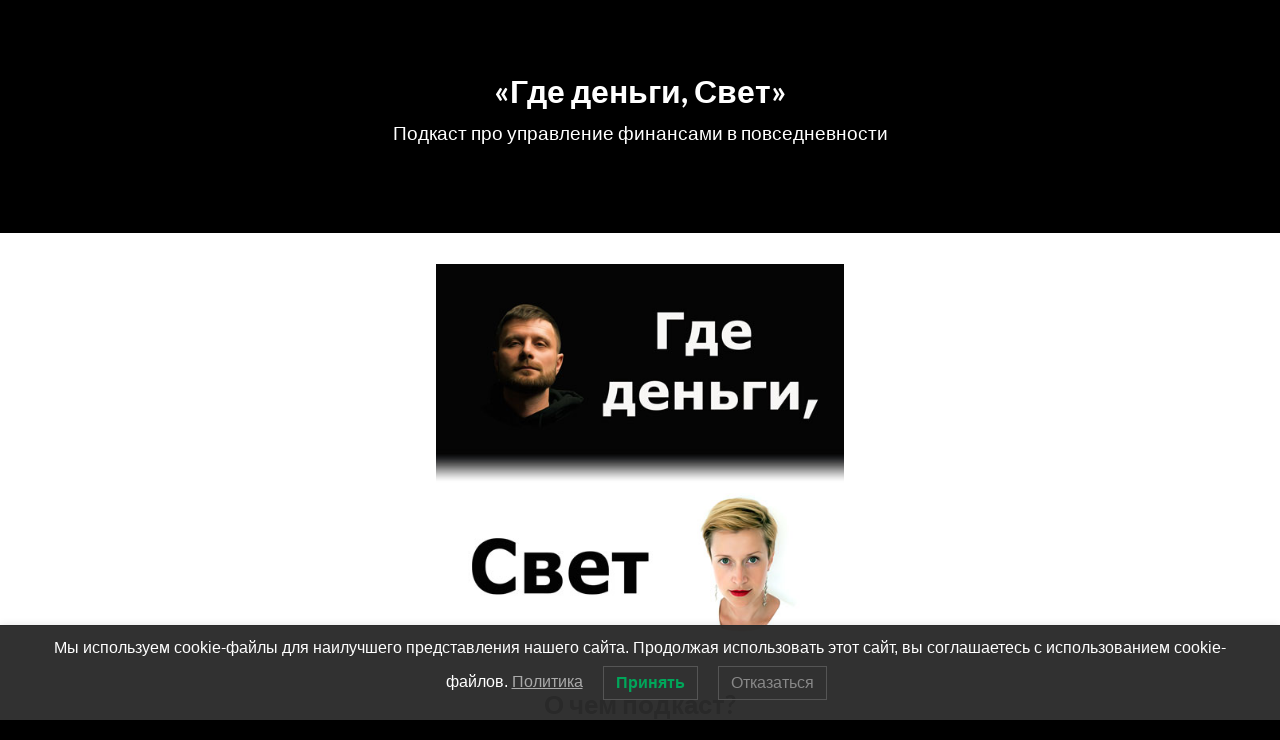

--- FILE ---
content_type: text/html; charset=UTF-8
request_url: https://gdedengisvet.ru/
body_size: 19944
content:
<!DOCTYPE html>
<html lang="ru-RU" class="loading-site no-js">
<head>
	<meta charset="UTF-8" />
	<link rel="profile" href="https://gmpg.org/xfn/11" />
	<link rel="pingback" href="https://gdedengisvet.ru/xmlrpc.php" />

	<script>(function(html){html.className = html.className.replace(/\bno-js\b/,'js')})(document.documentElement);</script>
<meta name='robots' content='index, follow, max-image-preview:large, max-snippet:-1, max-video-preview:-1' />
<meta name="viewport" content="width=device-width, initial-scale=1" />
	<!-- This site is optimized with the Yoast SEO plugin v26.8 - https://yoast.com/product/yoast-seo-wordpress/ -->
	<title>Сайт подкаста «Где деньги, Свет»</title>
	<meta name="description" content="Подкаст «Где деньги, Свет» про финансы и управление деньгами в повседневности. Как обычный человек может создать капитал и не сойти с ума?" />
	<link rel="canonical" href="https://gdedengisvet.ru/" />
	<meta property="og:locale" content="ru_RU" />
	<meta property="og:type" content="website" />
	<meta property="og:title" content="Сайт подкаста «Где деньги, Свет»" />
	<meta property="og:description" content="Подкаст «Где деньги, Свет» про финансы и управление деньгами в повседневности. Как обычный человек может создать капитал и не сойти с ума?" />
	<meta property="og:url" content="https://gdedengisvet.ru/" />
	<meta property="og:site_name" content="«Где деньги, Свет»" />
	<meta property="article:modified_time" content="2025-10-03T15:44:21+00:00" />
	<meta property="og:image" content="https://gdedengisvet.ru/wp-content/uploads/2021/11/Gde_dengi_svet_logo_750.jpg" />
	<meta property="og:image:width" content="750" />
	<meta property="og:image:height" content="750" />
	<meta property="og:image:type" content="image/jpeg" />
	<meta name="twitter:card" content="summary_large_image" />
	<script type="application/ld+json" class="yoast-schema-graph">{"@context":"https://schema.org","@graph":[{"@type":"WebPage","@id":"https://gdedengisvet.ru/","url":"https://gdedengisvet.ru/","name":"Сайт подкаста «Где деньги, Свет»","isPartOf":{"@id":"https://gdedengisvet.ru/#website"},"about":{"@id":"https://gdedengisvet.ru/#organization"},"primaryImageOfPage":{"@id":"https://gdedengisvet.ru/#primaryimage"},"image":{"@id":"https://gdedengisvet.ru/#primaryimage"},"thumbnailUrl":"https://gdedengisvet.ru/wp-content/uploads/2021/11/Gde_dengi_svet_logo_750.jpg","datePublished":"2021-09-15T21:40:23+00:00","dateModified":"2025-10-03T15:44:21+00:00","description":"Подкаст «Где деньги, Свет» про финансы и управление деньгами в повседневности. Как обычный человек может создать капитал и не сойти с ума?","breadcrumb":{"@id":"https://gdedengisvet.ru/#breadcrumb"},"inLanguage":"ru-RU","potentialAction":[{"@type":"ReadAction","target":["https://gdedengisvet.ru/"]}]},{"@type":"ImageObject","inLanguage":"ru-RU","@id":"https://gdedengisvet.ru/#primaryimage","url":"https://gdedengisvet.ru/wp-content/uploads/2021/11/Gde_dengi_svet_logo_750.jpg","contentUrl":"https://gdedengisvet.ru/wp-content/uploads/2021/11/Gde_dengi_svet_logo_750.jpg","width":750,"height":750},{"@type":"BreadcrumbList","@id":"https://gdedengisvet.ru/#breadcrumb","itemListElement":[{"@type":"ListItem","position":1,"name":"Главная страница"}]},{"@type":"WebSite","@id":"https://gdedengisvet.ru/#website","url":"https://gdedengisvet.ru/","name":"«Где деньги, Свет»","description":"Подкаст про управление финансами в повседневности","publisher":{"@id":"https://gdedengisvet.ru/#organization"},"potentialAction":[{"@type":"SearchAction","target":{"@type":"EntryPoint","urlTemplate":"https://gdedengisvet.ru/?s={search_term_string}"},"query-input":{"@type":"PropertyValueSpecification","valueRequired":true,"valueName":"search_term_string"}}],"inLanguage":"ru-RU"},{"@type":"Organization","@id":"https://gdedengisvet.ru/#organization","name":"Подкаст «Где деньги, Свет»","url":"https://gdedengisvet.ru/","logo":{"@type":"ImageObject","inLanguage":"ru-RU","@id":"https://gdedengisvet.ru/#/schema/logo/image/","url":"https://gdedengisvet.ru/wp-content/uploads/2021/11/Gde_dengi_svet_logo_FB.jpg","contentUrl":"https://gdedengisvet.ru/wp-content/uploads/2021/11/Gde_dengi_svet_logo_FB.jpg","width":1200,"height":630,"caption":"Подкаст «Где деньги, Свет»"},"image":{"@id":"https://gdedengisvet.ru/#/schema/logo/image/"}}]}</script>
	<!-- / Yoast SEO plugin. -->


<link rel='prefetch' href='https://gdedengisvet.ru/wp-content/themes/flatsome/assets/js/flatsome.js?ver=e2eddd6c228105dac048' />
<link rel='prefetch' href='https://gdedengisvet.ru/wp-content/themes/flatsome/assets/js/chunk.slider.js?ver=3.20.4' />
<link rel='prefetch' href='https://gdedengisvet.ru/wp-content/themes/flatsome/assets/js/chunk.popups.js?ver=3.20.4' />
<link rel='prefetch' href='https://gdedengisvet.ru/wp-content/themes/flatsome/assets/js/chunk.tooltips.js?ver=3.20.4' />
<link rel="alternate" type="application/rss+xml" title="«Где деньги, Свет» &raquo; Лента" href="https://gdedengisvet.ru/feed/" />
<link rel="alternate" type="application/rss+xml" title="«Где деньги, Свет» &raquo; Лента комментариев" href="https://gdedengisvet.ru/comments/feed/" />
<link rel="alternate" title="oEmbed (JSON)" type="application/json+oembed" href="https://gdedengisvet.ru/wp-json/oembed/1.0/embed?url=https%3A%2F%2Fgdedengisvet.ru%2F" />
<link rel="alternate" title="oEmbed (XML)" type="text/xml+oembed" href="https://gdedengisvet.ru/wp-json/oembed/1.0/embed?url=https%3A%2F%2Fgdedengisvet.ru%2F&#038;format=xml" />
<style id='wp-img-auto-sizes-contain-inline-css' type='text/css'>
img:is([sizes=auto i],[sizes^="auto," i]){contain-intrinsic-size:3000px 1500px}
/*# sourceURL=wp-img-auto-sizes-contain-inline-css */
</style>
<style id='wp-emoji-styles-inline-css' type='text/css'>

	img.wp-smiley, img.emoji {
		display: inline !important;
		border: none !important;
		box-shadow: none !important;
		height: 1em !important;
		width: 1em !important;
		margin: 0 0.07em !important;
		vertical-align: -0.1em !important;
		background: none !important;
		padding: 0 !important;
	}
/*# sourceURL=wp-emoji-styles-inline-css */
</style>
<style id='wp-block-library-inline-css' type='text/css'>
:root{--wp-block-synced-color:#7a00df;--wp-block-synced-color--rgb:122,0,223;--wp-bound-block-color:var(--wp-block-synced-color);--wp-editor-canvas-background:#ddd;--wp-admin-theme-color:#007cba;--wp-admin-theme-color--rgb:0,124,186;--wp-admin-theme-color-darker-10:#006ba1;--wp-admin-theme-color-darker-10--rgb:0,107,160.5;--wp-admin-theme-color-darker-20:#005a87;--wp-admin-theme-color-darker-20--rgb:0,90,135;--wp-admin-border-width-focus:2px}@media (min-resolution:192dpi){:root{--wp-admin-border-width-focus:1.5px}}.wp-element-button{cursor:pointer}:root .has-very-light-gray-background-color{background-color:#eee}:root .has-very-dark-gray-background-color{background-color:#313131}:root .has-very-light-gray-color{color:#eee}:root .has-very-dark-gray-color{color:#313131}:root .has-vivid-green-cyan-to-vivid-cyan-blue-gradient-background{background:linear-gradient(135deg,#00d084,#0693e3)}:root .has-purple-crush-gradient-background{background:linear-gradient(135deg,#34e2e4,#4721fb 50%,#ab1dfe)}:root .has-hazy-dawn-gradient-background{background:linear-gradient(135deg,#faaca8,#dad0ec)}:root .has-subdued-olive-gradient-background{background:linear-gradient(135deg,#fafae1,#67a671)}:root .has-atomic-cream-gradient-background{background:linear-gradient(135deg,#fdd79a,#004a59)}:root .has-nightshade-gradient-background{background:linear-gradient(135deg,#330968,#31cdcf)}:root .has-midnight-gradient-background{background:linear-gradient(135deg,#020381,#2874fc)}:root{--wp--preset--font-size--normal:16px;--wp--preset--font-size--huge:42px}.has-regular-font-size{font-size:1em}.has-larger-font-size{font-size:2.625em}.has-normal-font-size{font-size:var(--wp--preset--font-size--normal)}.has-huge-font-size{font-size:var(--wp--preset--font-size--huge)}.has-text-align-center{text-align:center}.has-text-align-left{text-align:left}.has-text-align-right{text-align:right}.has-fit-text{white-space:nowrap!important}#end-resizable-editor-section{display:none}.aligncenter{clear:both}.items-justified-left{justify-content:flex-start}.items-justified-center{justify-content:center}.items-justified-right{justify-content:flex-end}.items-justified-space-between{justify-content:space-between}.screen-reader-text{border:0;clip-path:inset(50%);height:1px;margin:-1px;overflow:hidden;padding:0;position:absolute;width:1px;word-wrap:normal!important}.screen-reader-text:focus{background-color:#ddd;clip-path:none;color:#444;display:block;font-size:1em;height:auto;left:5px;line-height:normal;padding:15px 23px 14px;text-decoration:none;top:5px;width:auto;z-index:100000}html :where(.has-border-color){border-style:solid}html :where([style*=border-top-color]){border-top-style:solid}html :where([style*=border-right-color]){border-right-style:solid}html :where([style*=border-bottom-color]){border-bottom-style:solid}html :where([style*=border-left-color]){border-left-style:solid}html :where([style*=border-width]){border-style:solid}html :where([style*=border-top-width]){border-top-style:solid}html :where([style*=border-right-width]){border-right-style:solid}html :where([style*=border-bottom-width]){border-bottom-style:solid}html :where([style*=border-left-width]){border-left-style:solid}html :where(img[class*=wp-image-]){height:auto;max-width:100%}:where(figure){margin:0 0 1em}html :where(.is-position-sticky){--wp-admin--admin-bar--position-offset:var(--wp-admin--admin-bar--height,0px)}@media screen and (max-width:600px){html :where(.is-position-sticky){--wp-admin--admin-bar--position-offset:0px}}

/*# sourceURL=wp-block-library-inline-css */
</style><style id='global-styles-inline-css' type='text/css'>
:root{--wp--preset--aspect-ratio--square: 1;--wp--preset--aspect-ratio--4-3: 4/3;--wp--preset--aspect-ratio--3-4: 3/4;--wp--preset--aspect-ratio--3-2: 3/2;--wp--preset--aspect-ratio--2-3: 2/3;--wp--preset--aspect-ratio--16-9: 16/9;--wp--preset--aspect-ratio--9-16: 9/16;--wp--preset--color--black: #000000;--wp--preset--color--cyan-bluish-gray: #abb8c3;--wp--preset--color--white: #ffffff;--wp--preset--color--pale-pink: #f78da7;--wp--preset--color--vivid-red: #cf2e2e;--wp--preset--color--luminous-vivid-orange: #ff6900;--wp--preset--color--luminous-vivid-amber: #fcb900;--wp--preset--color--light-green-cyan: #7bdcb5;--wp--preset--color--vivid-green-cyan: #00d084;--wp--preset--color--pale-cyan-blue: #8ed1fc;--wp--preset--color--vivid-cyan-blue: #0693e3;--wp--preset--color--vivid-purple: #9b51e0;--wp--preset--color--primary: #1d3dbd;--wp--preset--color--secondary: #C05530;--wp--preset--color--success: #627D47;--wp--preset--color--alert: #b20000;--wp--preset--gradient--vivid-cyan-blue-to-vivid-purple: linear-gradient(135deg,rgb(6,147,227) 0%,rgb(155,81,224) 100%);--wp--preset--gradient--light-green-cyan-to-vivid-green-cyan: linear-gradient(135deg,rgb(122,220,180) 0%,rgb(0,208,130) 100%);--wp--preset--gradient--luminous-vivid-amber-to-luminous-vivid-orange: linear-gradient(135deg,rgb(252,185,0) 0%,rgb(255,105,0) 100%);--wp--preset--gradient--luminous-vivid-orange-to-vivid-red: linear-gradient(135deg,rgb(255,105,0) 0%,rgb(207,46,46) 100%);--wp--preset--gradient--very-light-gray-to-cyan-bluish-gray: linear-gradient(135deg,rgb(238,238,238) 0%,rgb(169,184,195) 100%);--wp--preset--gradient--cool-to-warm-spectrum: linear-gradient(135deg,rgb(74,234,220) 0%,rgb(151,120,209) 20%,rgb(207,42,186) 40%,rgb(238,44,130) 60%,rgb(251,105,98) 80%,rgb(254,248,76) 100%);--wp--preset--gradient--blush-light-purple: linear-gradient(135deg,rgb(255,206,236) 0%,rgb(152,150,240) 100%);--wp--preset--gradient--blush-bordeaux: linear-gradient(135deg,rgb(254,205,165) 0%,rgb(254,45,45) 50%,rgb(107,0,62) 100%);--wp--preset--gradient--luminous-dusk: linear-gradient(135deg,rgb(255,203,112) 0%,rgb(199,81,192) 50%,rgb(65,88,208) 100%);--wp--preset--gradient--pale-ocean: linear-gradient(135deg,rgb(255,245,203) 0%,rgb(182,227,212) 50%,rgb(51,167,181) 100%);--wp--preset--gradient--electric-grass: linear-gradient(135deg,rgb(202,248,128) 0%,rgb(113,206,126) 100%);--wp--preset--gradient--midnight: linear-gradient(135deg,rgb(2,3,129) 0%,rgb(40,116,252) 100%);--wp--preset--font-size--small: 13px;--wp--preset--font-size--medium: 20px;--wp--preset--font-size--large: 36px;--wp--preset--font-size--x-large: 42px;--wp--preset--spacing--20: 0.44rem;--wp--preset--spacing--30: 0.67rem;--wp--preset--spacing--40: 1rem;--wp--preset--spacing--50: 1.5rem;--wp--preset--spacing--60: 2.25rem;--wp--preset--spacing--70: 3.38rem;--wp--preset--spacing--80: 5.06rem;--wp--preset--shadow--natural: 6px 6px 9px rgba(0, 0, 0, 0.2);--wp--preset--shadow--deep: 12px 12px 50px rgba(0, 0, 0, 0.4);--wp--preset--shadow--sharp: 6px 6px 0px rgba(0, 0, 0, 0.2);--wp--preset--shadow--outlined: 6px 6px 0px -3px rgb(255, 255, 255), 6px 6px rgb(0, 0, 0);--wp--preset--shadow--crisp: 6px 6px 0px rgb(0, 0, 0);}:where(body) { margin: 0; }.wp-site-blocks > .alignleft { float: left; margin-right: 2em; }.wp-site-blocks > .alignright { float: right; margin-left: 2em; }.wp-site-blocks > .aligncenter { justify-content: center; margin-left: auto; margin-right: auto; }:where(.is-layout-flex){gap: 0.5em;}:where(.is-layout-grid){gap: 0.5em;}.is-layout-flow > .alignleft{float: left;margin-inline-start: 0;margin-inline-end: 2em;}.is-layout-flow > .alignright{float: right;margin-inline-start: 2em;margin-inline-end: 0;}.is-layout-flow > .aligncenter{margin-left: auto !important;margin-right: auto !important;}.is-layout-constrained > .alignleft{float: left;margin-inline-start: 0;margin-inline-end: 2em;}.is-layout-constrained > .alignright{float: right;margin-inline-start: 2em;margin-inline-end: 0;}.is-layout-constrained > .aligncenter{margin-left: auto !important;margin-right: auto !important;}.is-layout-constrained > :where(:not(.alignleft):not(.alignright):not(.alignfull)){margin-left: auto !important;margin-right: auto !important;}body .is-layout-flex{display: flex;}.is-layout-flex{flex-wrap: wrap;align-items: center;}.is-layout-flex > :is(*, div){margin: 0;}body .is-layout-grid{display: grid;}.is-layout-grid > :is(*, div){margin: 0;}body{padding-top: 0px;padding-right: 0px;padding-bottom: 0px;padding-left: 0px;}a:where(:not(.wp-element-button)){text-decoration: none;}:root :where(.wp-element-button, .wp-block-button__link){background-color: #32373c;border-width: 0;color: #fff;font-family: inherit;font-size: inherit;font-style: inherit;font-weight: inherit;letter-spacing: inherit;line-height: inherit;padding-top: calc(0.667em + 2px);padding-right: calc(1.333em + 2px);padding-bottom: calc(0.667em + 2px);padding-left: calc(1.333em + 2px);text-decoration: none;text-transform: inherit;}.has-black-color{color: var(--wp--preset--color--black) !important;}.has-cyan-bluish-gray-color{color: var(--wp--preset--color--cyan-bluish-gray) !important;}.has-white-color{color: var(--wp--preset--color--white) !important;}.has-pale-pink-color{color: var(--wp--preset--color--pale-pink) !important;}.has-vivid-red-color{color: var(--wp--preset--color--vivid-red) !important;}.has-luminous-vivid-orange-color{color: var(--wp--preset--color--luminous-vivid-orange) !important;}.has-luminous-vivid-amber-color{color: var(--wp--preset--color--luminous-vivid-amber) !important;}.has-light-green-cyan-color{color: var(--wp--preset--color--light-green-cyan) !important;}.has-vivid-green-cyan-color{color: var(--wp--preset--color--vivid-green-cyan) !important;}.has-pale-cyan-blue-color{color: var(--wp--preset--color--pale-cyan-blue) !important;}.has-vivid-cyan-blue-color{color: var(--wp--preset--color--vivid-cyan-blue) !important;}.has-vivid-purple-color{color: var(--wp--preset--color--vivid-purple) !important;}.has-primary-color{color: var(--wp--preset--color--primary) !important;}.has-secondary-color{color: var(--wp--preset--color--secondary) !important;}.has-success-color{color: var(--wp--preset--color--success) !important;}.has-alert-color{color: var(--wp--preset--color--alert) !important;}.has-black-background-color{background-color: var(--wp--preset--color--black) !important;}.has-cyan-bluish-gray-background-color{background-color: var(--wp--preset--color--cyan-bluish-gray) !important;}.has-white-background-color{background-color: var(--wp--preset--color--white) !important;}.has-pale-pink-background-color{background-color: var(--wp--preset--color--pale-pink) !important;}.has-vivid-red-background-color{background-color: var(--wp--preset--color--vivid-red) !important;}.has-luminous-vivid-orange-background-color{background-color: var(--wp--preset--color--luminous-vivid-orange) !important;}.has-luminous-vivid-amber-background-color{background-color: var(--wp--preset--color--luminous-vivid-amber) !important;}.has-light-green-cyan-background-color{background-color: var(--wp--preset--color--light-green-cyan) !important;}.has-vivid-green-cyan-background-color{background-color: var(--wp--preset--color--vivid-green-cyan) !important;}.has-pale-cyan-blue-background-color{background-color: var(--wp--preset--color--pale-cyan-blue) !important;}.has-vivid-cyan-blue-background-color{background-color: var(--wp--preset--color--vivid-cyan-blue) !important;}.has-vivid-purple-background-color{background-color: var(--wp--preset--color--vivid-purple) !important;}.has-primary-background-color{background-color: var(--wp--preset--color--primary) !important;}.has-secondary-background-color{background-color: var(--wp--preset--color--secondary) !important;}.has-success-background-color{background-color: var(--wp--preset--color--success) !important;}.has-alert-background-color{background-color: var(--wp--preset--color--alert) !important;}.has-black-border-color{border-color: var(--wp--preset--color--black) !important;}.has-cyan-bluish-gray-border-color{border-color: var(--wp--preset--color--cyan-bluish-gray) !important;}.has-white-border-color{border-color: var(--wp--preset--color--white) !important;}.has-pale-pink-border-color{border-color: var(--wp--preset--color--pale-pink) !important;}.has-vivid-red-border-color{border-color: var(--wp--preset--color--vivid-red) !important;}.has-luminous-vivid-orange-border-color{border-color: var(--wp--preset--color--luminous-vivid-orange) !important;}.has-luminous-vivid-amber-border-color{border-color: var(--wp--preset--color--luminous-vivid-amber) !important;}.has-light-green-cyan-border-color{border-color: var(--wp--preset--color--light-green-cyan) !important;}.has-vivid-green-cyan-border-color{border-color: var(--wp--preset--color--vivid-green-cyan) !important;}.has-pale-cyan-blue-border-color{border-color: var(--wp--preset--color--pale-cyan-blue) !important;}.has-vivid-cyan-blue-border-color{border-color: var(--wp--preset--color--vivid-cyan-blue) !important;}.has-vivid-purple-border-color{border-color: var(--wp--preset--color--vivid-purple) !important;}.has-primary-border-color{border-color: var(--wp--preset--color--primary) !important;}.has-secondary-border-color{border-color: var(--wp--preset--color--secondary) !important;}.has-success-border-color{border-color: var(--wp--preset--color--success) !important;}.has-alert-border-color{border-color: var(--wp--preset--color--alert) !important;}.has-vivid-cyan-blue-to-vivid-purple-gradient-background{background: var(--wp--preset--gradient--vivid-cyan-blue-to-vivid-purple) !important;}.has-light-green-cyan-to-vivid-green-cyan-gradient-background{background: var(--wp--preset--gradient--light-green-cyan-to-vivid-green-cyan) !important;}.has-luminous-vivid-amber-to-luminous-vivid-orange-gradient-background{background: var(--wp--preset--gradient--luminous-vivid-amber-to-luminous-vivid-orange) !important;}.has-luminous-vivid-orange-to-vivid-red-gradient-background{background: var(--wp--preset--gradient--luminous-vivid-orange-to-vivid-red) !important;}.has-very-light-gray-to-cyan-bluish-gray-gradient-background{background: var(--wp--preset--gradient--very-light-gray-to-cyan-bluish-gray) !important;}.has-cool-to-warm-spectrum-gradient-background{background: var(--wp--preset--gradient--cool-to-warm-spectrum) !important;}.has-blush-light-purple-gradient-background{background: var(--wp--preset--gradient--blush-light-purple) !important;}.has-blush-bordeaux-gradient-background{background: var(--wp--preset--gradient--blush-bordeaux) !important;}.has-luminous-dusk-gradient-background{background: var(--wp--preset--gradient--luminous-dusk) !important;}.has-pale-ocean-gradient-background{background: var(--wp--preset--gradient--pale-ocean) !important;}.has-electric-grass-gradient-background{background: var(--wp--preset--gradient--electric-grass) !important;}.has-midnight-gradient-background{background: var(--wp--preset--gradient--midnight) !important;}.has-small-font-size{font-size: var(--wp--preset--font-size--small) !important;}.has-medium-font-size{font-size: var(--wp--preset--font-size--medium) !important;}.has-large-font-size{font-size: var(--wp--preset--font-size--large) !important;}.has-x-large-font-size{font-size: var(--wp--preset--font-size--x-large) !important;}
/*# sourceURL=global-styles-inline-css */
</style>

<link rel='stylesheet' id='lwpcng-main-css' href='https://gdedengisvet.ru/wp-content/plugins/luckywp-cookie-notice-gdpr/front/assets/main.min.css?ver=1.2.1' type='text/css' media='all' />
<link rel='stylesheet' id='flatsome-main-css' href='https://gdedengisvet.ru/wp-content/themes/flatsome/assets/css/flatsome.css?ver=3.20.4' type='text/css' media='all' />
<style id='flatsome-main-inline-css' type='text/css'>
@font-face {
				font-family: "fl-icons";
				font-display: block;
				src: url(https://gdedengisvet.ru/wp-content/themes/flatsome/assets/css/icons/fl-icons.eot?v=3.20.4);
				src:
					url(https://gdedengisvet.ru/wp-content/themes/flatsome/assets/css/icons/fl-icons.eot#iefix?v=3.20.4) format("embedded-opentype"),
					url(https://gdedengisvet.ru/wp-content/themes/flatsome/assets/css/icons/fl-icons.woff2?v=3.20.4) format("woff2"),
					url(https://gdedengisvet.ru/wp-content/themes/flatsome/assets/css/icons/fl-icons.ttf?v=3.20.4) format("truetype"),
					url(https://gdedengisvet.ru/wp-content/themes/flatsome/assets/css/icons/fl-icons.woff?v=3.20.4) format("woff"),
					url(https://gdedengisvet.ru/wp-content/themes/flatsome/assets/css/icons/fl-icons.svg?v=3.20.4#fl-icons) format("svg");
			}
/*# sourceURL=flatsome-main-inline-css */
</style>
<link rel='stylesheet' id='flatsome-style-css' href='https://gdedengisvet.ru/wp-content/themes/flatsome-child/style.css?ver=3.0' type='text/css' media='all' />
<script type="text/javascript" src="https://gdedengisvet.ru/wp-includes/js/jquery/jquery.min.js?ver=3.7.1" id="jquery-core-js"></script>
<script type="text/javascript" src="https://gdedengisvet.ru/wp-includes/js/jquery/jquery-migrate.min.js?ver=3.4.1" id="jquery-migrate-js"></script>
<script type="text/javascript" src="https://gdedengisvet.ru/wp-content/plugins/luckywp-cookie-notice-gdpr/front/assets/main.min.js?ver=1.2.1" id="lwpcng-main-js"></script>
<link rel="https://api.w.org/" href="https://gdedengisvet.ru/wp-json/" /><link rel="alternate" title="JSON" type="application/json" href="https://gdedengisvet.ru/wp-json/wp/v2/pages/7" /><link rel="EditURI" type="application/rsd+xml" title="RSD" href="https://gdedengisvet.ru/xmlrpc.php?rsd" />
<meta name="generator" content="WordPress 6.9" />
<link rel='shortlink' href='https://gdedengisvet.ru/' />
<!-- Global site tag (gtag.js) - Google Analytics -->
<script async src="https://www.googletagmanager.com/gtag/js?id=G-QJYWL0LKE1"></script>
<script>
  window.dataLayer = window.dataLayer || [];
  function gtag(){dataLayer.push(arguments);}
  gtag('js', new Date());

  gtag('config', 'G-QJYWL0LKE1');
</script>

<!-- Yandex.Metrika counter -->
<script type="text/javascript" >
   (function(m,e,t,r,i,k,a){m[i]=m[i]||function(){(m[i].a=m[i].a||[]).push(arguments)};
   m[i].l=1*new Date();k=e.createElement(t),a=e.getElementsByTagName(t)[0],k.async=1,k.src=r,a.parentNode.insertBefore(k,a)})
   (window, document, "script", "https://mc.yandex.ru/metrika/tag.js", "ym");

   ym(85287868, "init", {
        clickmap:true,
        trackLinks:true,
        accurateTrackBounce:true
   });
</script>
<noscript><div><img src="https://mc.yandex.ru/watch/85287868" style="position:absolute; left:-9999px;" alt="" /></div></noscript>
<!-- /Yandex.Metrika counter -->

<meta name="apple-itunes-app" content="app-id=525463029, app-argument=https://apps.apple.com/us/app/apple-podcasts/id525463029?itsct=apps_box_link&itscg=30200">

<script type="text/javascript" src="https://vk.com/js/api/openapi.js?168"></script>
<link rel="icon" href="https://gdedengisvet.ru/wp-content/uploads/2021/11/cropped-Gde_dengi_svet_logo_512-32x32.jpg" sizes="32x32" />
<link rel="icon" href="https://gdedengisvet.ru/wp-content/uploads/2021/11/cropped-Gde_dengi_svet_logo_512-192x192.jpg" sizes="192x192" />
<link rel="apple-touch-icon" href="https://gdedengisvet.ru/wp-content/uploads/2021/11/cropped-Gde_dengi_svet_logo_512-180x180.jpg" />
<meta name="msapplication-TileImage" content="https://gdedengisvet.ru/wp-content/uploads/2021/11/cropped-Gde_dengi_svet_logo_512-270x270.jpg" />
<style id="custom-css" type="text/css">:root {--primary-color: #1d3dbd;--fs-color-primary: #1d3dbd;--fs-color-secondary: #C05530;--fs-color-success: #627D47;--fs-color-alert: #b20000;--fs-color-base: #000000;--fs-experimental-link-color: #1d3dbd;--fs-experimental-link-color-hover: #1d3dbd;}.tooltipster-base {--tooltip-color: #fff;--tooltip-bg-color: #000;}.off-canvas-right .mfp-content, .off-canvas-left .mfp-content {--drawer-width: 300px;}.header-main{height: 233px}#logo img{max-height: 233px}#logo{width:501px;}.header-bottom{min-height: 10px}.header-top{min-height: 20px}.transparent .header-main{height: 30px}.transparent #logo img{max-height: 30px}.has-transparent + .page-title:first-of-type,.has-transparent + #main > .page-title,.has-transparent + #main > div > .page-title,.has-transparent + #main .page-header-wrapper:first-of-type .page-title{padding-top: 30px;}.header.show-on-scroll,.stuck .header-main{height:70px!important}.stuck #logo img{max-height: 70px!important}.header-bg-color {background-color: #000000}.header-bottom {background-color: #f1f1f1}.header-main .nav > li > a{line-height: 16px }.stuck .header-main .nav > li > a{line-height: 50px }@media (max-width: 549px) {.header-main{height: 165px}#logo img{max-height: 165px}}.main-menu-overlay{background-color: #000000}.header-top{background-color:#000000!important;}h1,h2,h3,h4,h5,h6,.heading-font{color: #000000;}body{font-family: Lato, sans-serif;}body {font-weight: 400;font-style: normal;}.nav > li > a {font-family: Lato, sans-serif;}.mobile-sidebar-levels-2 .nav > li > ul > li > a {font-family: Lato, sans-serif;}.nav > li > a,.mobile-sidebar-levels-2 .nav > li > ul > li > a {font-weight: 700;font-style: normal;}h1,h2,h3,h4,h5,h6,.heading-font, .off-canvas-center .nav-sidebar.nav-vertical > li > a{font-family: Lato, sans-serif;}h1,h2,h3,h4,h5,h6,.heading-font,.banner h1,.banner h2 {font-weight: 700;font-style: normal;}.alt-font{font-family: "Dancing Script", sans-serif;}.alt-font {font-weight: 400!important;font-style: normal!important;}.breadcrumbs{text-transform: none;}button,.button{text-transform: none;}.nav > li > a, .links > li > a{text-transform: none;}.section-title span{text-transform: none;}h3.widget-title,span.widget-title{text-transform: none;}.absolute-footer, html{background-color: #000000}.header-vertical-menu__opener {width: 122px}.header-vertical-menu__fly-out {width: 122px}.header-vertical-menu__opener{background-color: #000000}.nav-vertical-fly-out > li + li {border-top-width: 1px; border-top-style: solid;}/* Custom CSS */.logo a {color: #ffffff;text-transform: none;}.logo-tagline {font-style: normal;font-size: 1.2em;color: #ffffff;}.uppercase {text-transform: none;}.entry-category, .entry-meta{display: none;}.label-new.menu-item > a:after{content:"Новое";}.label-hot.menu-item > a:after{content:"Горячее предложение";}.label-sale.menu-item > a:after{content:"Распродажа";}.label-popular.menu-item > a:after{content:"Самые популярные";}</style><style id="kirki-inline-styles">/* latin-ext */
@font-face {
  font-family: 'Lato';
  font-style: normal;
  font-weight: 400;
  font-display: swap;
  src: url(https://gdedengisvet.ru/wp-content/fonts/lato/S6uyw4BMUTPHjxAwXjeu.woff2) format('woff2');
  unicode-range: U+0100-02BA, U+02BD-02C5, U+02C7-02CC, U+02CE-02D7, U+02DD-02FF, U+0304, U+0308, U+0329, U+1D00-1DBF, U+1E00-1E9F, U+1EF2-1EFF, U+2020, U+20A0-20AB, U+20AD-20C0, U+2113, U+2C60-2C7F, U+A720-A7FF;
}
/* latin */
@font-face {
  font-family: 'Lato';
  font-style: normal;
  font-weight: 400;
  font-display: swap;
  src: url(https://gdedengisvet.ru/wp-content/fonts/lato/S6uyw4BMUTPHjx4wXg.woff2) format('woff2');
  unicode-range: U+0000-00FF, U+0131, U+0152-0153, U+02BB-02BC, U+02C6, U+02DA, U+02DC, U+0304, U+0308, U+0329, U+2000-206F, U+20AC, U+2122, U+2191, U+2193, U+2212, U+2215, U+FEFF, U+FFFD;
}
/* latin-ext */
@font-face {
  font-family: 'Lato';
  font-style: normal;
  font-weight: 700;
  font-display: swap;
  src: url(https://gdedengisvet.ru/wp-content/fonts/lato/S6u9w4BMUTPHh6UVSwaPGR_p.woff2) format('woff2');
  unicode-range: U+0100-02BA, U+02BD-02C5, U+02C7-02CC, U+02CE-02D7, U+02DD-02FF, U+0304, U+0308, U+0329, U+1D00-1DBF, U+1E00-1E9F, U+1EF2-1EFF, U+2020, U+20A0-20AB, U+20AD-20C0, U+2113, U+2C60-2C7F, U+A720-A7FF;
}
/* latin */
@font-face {
  font-family: 'Lato';
  font-style: normal;
  font-weight: 700;
  font-display: swap;
  src: url(https://gdedengisvet.ru/wp-content/fonts/lato/S6u9w4BMUTPHh6UVSwiPGQ.woff2) format('woff2');
  unicode-range: U+0000-00FF, U+0131, U+0152-0153, U+02BB-02BC, U+02C6, U+02DA, U+02DC, U+0304, U+0308, U+0329, U+2000-206F, U+20AC, U+2122, U+2191, U+2193, U+2212, U+2215, U+FEFF, U+FFFD;
}/* vietnamese */
@font-face {
  font-family: 'Dancing Script';
  font-style: normal;
  font-weight: 400;
  font-display: swap;
  src: url(https://gdedengisvet.ru/wp-content/fonts/dancing-script/If2cXTr6YS-zF4S-kcSWSVi_sxjsohD9F50Ruu7BMSo3Rep8ltA.woff2) format('woff2');
  unicode-range: U+0102-0103, U+0110-0111, U+0128-0129, U+0168-0169, U+01A0-01A1, U+01AF-01B0, U+0300-0301, U+0303-0304, U+0308-0309, U+0323, U+0329, U+1EA0-1EF9, U+20AB;
}
/* latin-ext */
@font-face {
  font-family: 'Dancing Script';
  font-style: normal;
  font-weight: 400;
  font-display: swap;
  src: url(https://gdedengisvet.ru/wp-content/fonts/dancing-script/If2cXTr6YS-zF4S-kcSWSVi_sxjsohD9F50Ruu7BMSo3ROp8ltA.woff2) format('woff2');
  unicode-range: U+0100-02BA, U+02BD-02C5, U+02C7-02CC, U+02CE-02D7, U+02DD-02FF, U+0304, U+0308, U+0329, U+1D00-1DBF, U+1E00-1E9F, U+1EF2-1EFF, U+2020, U+20A0-20AB, U+20AD-20C0, U+2113, U+2C60-2C7F, U+A720-A7FF;
}
/* latin */
@font-face {
  font-family: 'Dancing Script';
  font-style: normal;
  font-weight: 400;
  font-display: swap;
  src: url(https://gdedengisvet.ru/wp-content/fonts/dancing-script/If2cXTr6YS-zF4S-kcSWSVi_sxjsohD9F50Ruu7BMSo3Sup8.woff2) format('woff2');
  unicode-range: U+0000-00FF, U+0131, U+0152-0153, U+02BB-02BC, U+02C6, U+02DA, U+02DC, U+0304, U+0308, U+0329, U+2000-206F, U+20AC, U+2122, U+2191, U+2193, U+2212, U+2215, U+FEFF, U+FFFD;
}</style></head>

<body data-rsssl=1 class="home wp-singular page-template page-template-page-blank page-template-page-blank-php page page-id-7 wp-theme-flatsome wp-child-theme-flatsome-child nav-dropdown-has-arrow nav-dropdown-has-shadow nav-dropdown-has-border parallax-mobile">

<!-- Rating Mail.ru counter -->
<script type="text/javascript">
var _tmr = window._tmr || (window._tmr = []);
_tmr.push({id: "3253881", type: "pageView", start: (new Date()).getTime()});
(function (d, w, id) {
  if (d.getElementById(id)) return;
  var ts = d.createElement("script"); ts.type = "text/javascript"; ts.async = true; ts.id = id;
  ts.src = "https://top-fwz1.mail.ru/js/code.js";
  var f = function () {var s = d.getElementsByTagName("script")[0]; s.parentNode.insertBefore(ts, s);};
  if (w.opera == "[object Opera]") { d.addEventListener("DOMContentLoaded", f, false); } else { f(); }
})(document, window, "topmailru-code");
</script><noscript><div>
<img src="https://top-fwz1.mail.ru/counter?id=3253881;js=na" style="border:0;position:absolute;left:-9999px;" alt="Top.Mail.Ru" />
</div></noscript>
<!-- //Rating Mail.ru counter -->

<a class="skip-link screen-reader-text" href="#main">Skip to content</a>

<div id="wrapper">

	<div class="page-loader fixed fill z-top-3 ">
	<div class="page-loader-inner x50 y50 md-y50 md-x50 lg-y50 lg-x50 absolute">
		<div class="page-loader-logo" style="padding-bottom: 30px;">
	    	
<!-- Header logo -->
<a href="https://gdedengisvet.ru/" title="«Где деньги, Свет» - Подкаст про управление финансами в повседневности" rel="home">
		«Где деньги, Свет»</a>
<p class="logo-tagline">Подкаст про управление финансами в повседневности</p>	    </div>
		<div class="page-loader-spin"><div class="loading-spin"></div></div>
	</div>
	<style>
		.page-loader{opacity: 0; transition: opacity .3s; transition-delay: .3s;
			background-color: #fff;
		}
		.loading-site .page-loader{opacity: .98;}
		.page-loader-logo{max-width: 501px; animation: pageLoadZoom 1.3s ease-out; -webkit-animation: pageLoadZoom 1.3s ease-out;}
		.page-loader-spin{animation: pageLoadZoomSpin 1.3s ease-out;}
		.page-loader-spin .loading-spin{width: 40px; height: 40px; }
		@keyframes pageLoadZoom {
		    0%   {opacity:0; transform: translateY(30px);}
		    100% {opacity:1; transform: translateY(0);}
		}
		@keyframes pageLoadZoomSpin {
		    0%   {opacity:0; transform: translateY(60px);}
		    100% {opacity:1; transform: translateY(0);}
		}
	</style>
</div>

	<header id="header" class="header ">
		<div class="header-wrapper">
			<div id="masthead" class="header-main show-logo-center hide-for-sticky">
      <div class="header-inner flex-row container logo-center medium-logo-center" role="navigation">

          <!-- Logo -->
          <div id="logo" class="flex-col logo">
            
<!-- Header logo -->
<a href="https://gdedengisvet.ru/" title="«Где деньги, Свет» - Подкаст про управление финансами в повседневности" rel="home">
		«Где деньги, Свет»</a>
<p class="logo-tagline">Подкаст про управление финансами в повседневности</p>          </div>

          <!-- Mobile Left Elements -->
          <div class="flex-col show-for-medium flex-left">
            <ul class="mobile-nav nav nav-left ">
                          </ul>
          </div>

          <!-- Left Elements -->
          <div class="flex-col hide-for-medium flex-left
            ">
            <ul class="header-nav header-nav-main nav nav-left " >
                          </ul>
          </div>

          <!-- Right Elements -->
          <div class="flex-col hide-for-medium flex-right">
            <ul class="header-nav header-nav-main nav nav-right ">
                          </ul>
          </div>

          <!-- Mobile Right Elements -->
          <div class="flex-col show-for-medium flex-right">
            <ul class="mobile-nav nav nav-right ">
                          </ul>
          </div>

      </div>

      </div>

<div class="header-bg-container fill"><div class="header-bg-image fill"></div><div class="header-bg-color fill"></div></div>		</div>
	</header>

	
	<main id="main" class="">


<div id="content" role="main" class="content-area">

		
			<div class="row row-small align-equal align-center hide-for-small"  id="row-776608547">

	<div id="col-703714825" class="col medium-10 small-12 large-10"  >
				<div class="col-inner text-center"  >
			
			
	<div class="img has-hover x md-x lg-x y md-y lg-y" id="image_564588248">
								<div class="img-inner dark" style="margin:31px 0px 0px 0px;">
			<img fetchpriority="high" decoding="async" width="512" height="512" src="https://gdedengisvet.ru/wp-content/uploads/2021/11/Gde_dengi_svet_logo_512.jpg" class="attachment-large size-large" alt="" srcset="https://gdedengisvet.ru/wp-content/uploads/2021/11/Gde_dengi_svet_logo_512.jpg 512w, https://gdedengisvet.ru/wp-content/uploads/2021/11/Gde_dengi_svet_logo_512-300x300.jpg 300w, https://gdedengisvet.ru/wp-content/uploads/2021/11/Gde_dengi_svet_logo_512-150x150.jpg 150w" sizes="(max-width: 512px) 100vw, 512px" />						
					</div>
								
<style>
#image_564588248 {
  width: 47%;
}
</style>
	</div>
	
	<div id="text-2580307450" class="text">
		
<h2>О чем подкаст?</h2>
<p><span style="font-weight: 400;">Подкаст про финансы и управление деньгами в повседневности. Непрофессиональные ведущие Света и Олег обсуждают, каким образом </span><span style="font-weight: 400;">обычный человек может создать капитал, который будет кормить его семью, учить детей и возить в путешествия.</span></p>
		
<style>
#text-2580307450 {
  text-align: center;
}
</style>
	</div>
	
<div class="container section-title-container" style="margin-top:30px;margin-bottom:8px;"><h2 class="section-title section-title-center"><b aria-hidden="true"></b><span class="section-title-main" >Выбирайте любимую платформу и слушайте!</span><b aria-hidden="true"></b></h2></div>
		</div>
					</div>

	

	<div id="col-1527746453" class="col medium-3 small-12 large-3"  >
				<div class="col-inner text-center box-shadow-3 box-shadow-4-hover"  >
			
			
<div class="row row-small align-equal"  id="row-1452136895">

	<div id="col-1592205363" class="col medium-4 small-12 large-4"  >
				<div class="col-inner text-right dark"  >
			
			
	<div class="img has-hover x md-x lg-x y md-y lg-y" id="image_1235002389">
								<div class="img-inner dark" >
			<img decoding="async" width="512" height="512" src="https://gdedengisvet.ru/wp-content/uploads/2021/09/standard-1.png" class="attachment-large size-large" alt="" srcset="https://gdedengisvet.ru/wp-content/uploads/2021/09/standard-1.png 512w, https://gdedengisvet.ru/wp-content/uploads/2021/09/standard-1-300x300.png 300w, https://gdedengisvet.ru/wp-content/uploads/2021/09/standard-1-150x150.png 150w" sizes="(max-width: 512px) 100vw, 512px" />						
					</div>
								
<style>
#image_1235002389 {
  width: 67%;
}
</style>
	</div>
	
		</div>
					</div>

	

	<div id="col-1375856586" class="col medium-8 small-12 large-8"  >
				<div class="col-inner"  >
			
			
	<div id="text-4149206891" class="text">
		
<p><a href="https://apple.co/3gpdkMd"><span style="color: #000000;">Слушайте в </span><span style="color: #000000;"><strong>Apple Podcasts</strong></span></a></p>
		
<style>
#text-4149206891 {
  font-size: 1.2rem;
  line-height: 1.4;
  text-align: left;
}
</style>
	</div>
	
		</div>
					</div>

	

<style>
#row-1452136895 > .col > .col-inner {
  padding: 31px 0px 0px 0px;
}
</style>
</div>
		</div>
					</div>

	

	<div id="col-1369273101" class="col medium-3 small-12 large-3"  >
				<div class="col-inner text-center box-shadow-3 box-shadow-4-hover"  >
			
			
<div class="row row-small align-equal"  id="row-1043622236">

	<div id="col-1008288033" class="col medium-3 small-12 large-3"  >
				<div class="col-inner text-right dark"  >
			
			
	<div class="img has-hover x md-x lg-x y md-y lg-y" id="image_82538440">
								<div class="img-inner dark" style="margin:9px 0px 0px 9px;">
			<img decoding="async" width="512" height="512" src="https://gdedengisvet.ru/wp-content/uploads/2021/09/icon-1.png" class="attachment-large size-large" alt="" srcset="https://gdedengisvet.ru/wp-content/uploads/2021/09/icon-1.png 512w, https://gdedengisvet.ru/wp-content/uploads/2021/09/icon-1-300x300.png 300w, https://gdedengisvet.ru/wp-content/uploads/2021/09/icon-1-150x150.png 150w" sizes="(max-width: 512px) 100vw, 512px" />						
					</div>
								
<style>
#image_82538440 {
  width: 100%;
}
</style>
	</div>
	
		</div>
					</div>

	

	<div id="col-1815746084" class="col medium-9 small-12 large-9"  >
				<div class="col-inner text-left"  >
			
			
	<div id="text-3699589252" class="text">
		
<p><a href="https://music.yandex.ru/album/17918346"><span style="color: #000000;">Слушайте в  </span><span style="color: #000000;"><strong>Яндекс Музыке</strong></span></a></p>
		
<style>
#text-3699589252 {
  font-size: 1.2rem;
  line-height: 1.4;
  text-align: left;
}
</style>
	</div>
	
		</div>
					</div>

	

<style>
#row-1043622236 > .col > .col-inner {
  padding: 31px 0px 0px 0px;
}
</style>
</div>
		</div>
					</div>

	

	<div id="col-906144684" class="col medium-3 small-12 large-3"  >
				<div class="col-inner text-center box-shadow-3 box-shadow-4-hover"  >
			
			
<div class="row row-small align-equal"  id="row-1115566002">

	<div id="col-324683831" class="col medium-4 small-12 large-4"  >
				<div class="col-inner text-right dark"  >
			
			
	<div class="img has-hover x md-x lg-x y md-y lg-y" id="image_1510538325">
								<div class="img-inner dark" >
			<img loading="lazy" decoding="async" width="512" height="512" src="https://gdedengisvet.ru/wp-content/uploads/2024/01/VK_Video.png" class="attachment-large size-large" alt="" srcset="https://gdedengisvet.ru/wp-content/uploads/2024/01/VK_Video.png 512w, https://gdedengisvet.ru/wp-content/uploads/2024/01/VK_Video-300x300.png 300w, https://gdedengisvet.ru/wp-content/uploads/2024/01/VK_Video-150x150.png 150w" sizes="auto, (max-width: 512px) 100vw, 512px" />						
					</div>
								
<style>
#image_1510538325 {
  width: 100%;
}
</style>
	</div>
	
		</div>
					</div>

	

	<div id="col-380733039" class="col medium-8 small-12 large-8"  >
				<div class="col-inner"  >
			
			
	<div id="text-466946341" class="text">
		
<p><a href="https://vk.com/video/@gdedengisvet"><span style="color: #000000;">Слушайте в <strong>VK Video</strong></span></a></p>
		
<style>
#text-466946341 {
  font-size: 1.2rem;
  line-height: 1.4;
  text-align: left;
}
</style>
	</div>
	
		</div>
					</div>

	

<style>
#row-1115566002 > .col > .col-inner {
  padding: 31px 0px 0px 0px;
}
</style>
</div>
		</div>
					</div>

	
</div>
<div class="row row-small align-equal align-center show-for-small"  id="row-1676969378">

	<div id="col-558519801" class="col small-12 large-12"  >
				<div class="col-inner text-center"  >
			
			
	<div class="img has-hover x md-x lg-x y md-y lg-y" id="image_1197237824">
								<div class="img-inner dark" style="margin:21px 0px 0px 0px;">
			<img fetchpriority="high" decoding="async" width="512" height="512" src="https://gdedengisvet.ru/wp-content/uploads/2021/11/Gde_dengi_svet_logo_512.jpg" class="attachment-large size-large" alt="" srcset="https://gdedengisvet.ru/wp-content/uploads/2021/11/Gde_dengi_svet_logo_512.jpg 512w, https://gdedengisvet.ru/wp-content/uploads/2021/11/Gde_dengi_svet_logo_512-300x300.jpg 300w, https://gdedengisvet.ru/wp-content/uploads/2021/11/Gde_dengi_svet_logo_512-150x150.jpg 150w" sizes="(max-width: 512px) 100vw, 512px" />						
					</div>
								
<style>
#image_1197237824 {
  width: 84%;
}
@media (min-width:550px) {
  #image_1197237824 {
    width: 40%;
  }
}
</style>
	</div>
	
	<div id="text-3024327837" class="text">
		
<h2>О чем подкаст?</h2>
<p><span style="font-weight: 400;">Подкаст про финансы и управление деньгами в повседневности. Непрофессиональные ведущие Света и Олег обсуждают, каким образом </span><span style="font-weight: 400;">обычный человек может создать капитал, который будет кормить его семью, учить детей и возить в путешествия.</span><br />
		
<style>
#text-3024327837 {
  text-align: center;
}
</style>
	</div>
	
<div class="container section-title-container" style="margin-top:30px;margin-bottom:-26px;"><h2 class="section-title section-title-center"><b aria-hidden="true"></b><span class="section-title-main" >Выбирайте любимую платформу и слушайте!</span><b aria-hidden="true"></b></h2></div>
		</div>
					</div>

	

	<div id="col-628526915" class="col medium-3 small-10 large-3"  >
				<div class="col-inner text-center box-shadow-3 box-shadow-4-hover"  >
			
			
<div class="row row-small align-equal"  id="row-664586665">

	<div id="col-103735209" class="col medium-4 small-4 large-4"  >
				<div class="col-inner text-left dark"  >
			
			
	<div class="img has-hover x md-x lg-x y md-y lg-y" id="image_705001662">
								<div class="img-inner dark" >
			<img decoding="async" width="512" height="512" src="https://gdedengisvet.ru/wp-content/uploads/2021/09/standard-1.png" class="attachment-large size-large" alt="" srcset="https://gdedengisvet.ru/wp-content/uploads/2021/09/standard-1.png 512w, https://gdedengisvet.ru/wp-content/uploads/2021/09/standard-1-300x300.png 300w, https://gdedengisvet.ru/wp-content/uploads/2021/09/standard-1-150x150.png 150w" sizes="(max-width: 512px) 100vw, 512px" />						
					</div>
								
<style>
#image_705001662 {
  width: 86%;
}
@media (min-width:550px) {
  #image_705001662 {
    width: 67%;
  }
}
</style>
	</div>
	
		</div>
					</div>

	

	<div id="col-1434873508" class="col medium-8 small-6 large-8"  >
				<div class="col-inner"  >
			
			
	<div id="text-1442152737" class="text">
		
<p><a href="https://apple.co/3gpdkMd"><span style="color: #000000;">Слушайте в </span><span style="color: #000000;"><strong>Apple Podcasts</strong></span></a></p>
<p><a name="platforma"></a></p>
		
<style>
#text-1442152737 {
  font-size: 1.2rem;
  line-height: 1.4;
  text-align: left;
}
</style>
	</div>
	
		</div>
				
<style>
#col-1434873508 > .col-inner {
  margin: 9px 0px 0px -18px;
}
</style>
	</div>

	

<style>
#row-664586665 > .col > .col-inner {
  padding: 29px 0px 0px 0px;
}
@media (min-width:550px) {
  #row-664586665 > .col > .col-inner {
    padding: 31px 0px 0px 0px;
  }
}
</style>
</div>
		</div>
					</div>

	

	<div id="col-46733612" class="col medium-3 small-10 large-3"  >
				<div class="col-inner text-center box-shadow-3 box-shadow-4-hover"  >
			
			
<div class="row row-small align-equal"  id="row-2027987769">

	<div id="col-1943093815" class="col medium-4 small-4 large-4"  >
				<div class="col-inner text-left dark"  >
			
			
	<div class="img has-hover x md-x lg-x y md-y lg-y" id="image_1169925220">
								<div class="img-inner dark" style="margin:9px 0px 0px 9px;">
			<img decoding="async" width="512" height="512" src="https://gdedengisvet.ru/wp-content/uploads/2021/09/icon-1.png" class="attachment-large size-large" alt="" srcset="https://gdedengisvet.ru/wp-content/uploads/2021/09/icon-1.png 512w, https://gdedengisvet.ru/wp-content/uploads/2021/09/icon-1-300x300.png 300w, https://gdedengisvet.ru/wp-content/uploads/2021/09/icon-1-150x150.png 150w" sizes="(max-width: 512px) 100vw, 512px" />						
					</div>
								
<style>
#image_1169925220 {
  width: 100%;
}
</style>
	</div>
	
		</div>
					</div>

	

	<div id="col-749544951" class="col medium-8 small-6 large-8"  >
				<div class="col-inner"  >
			
			
	<div id="text-2721319266" class="text">
		
<p><a href="https://music.yandex.ru/album/17918346"><span style="color: #000000;">Слушайте в </span><span style="color: #000000;"><strong>Яндекс Музыке</strong></span></a></p>
		
<style>
#text-2721319266 {
  font-size: 1.2rem;
  line-height: 1.4;
  text-align: left;
}
</style>
	</div>
	
		</div>
				
<style>
#col-749544951 > .col-inner {
  margin: 9px 0px 0px -18px;
}
</style>
	</div>

	

<style>
#row-2027987769 > .col > .col-inner {
  padding: 29px 0px 0px 0px;
}
@media (min-width:550px) {
  #row-2027987769 > .col > .col-inner {
    padding: 31px 0px 0px 0px;
  }
}
</style>
</div>
		</div>
					</div>

	

	<div id="col-819304104" class="col medium-3 small-10 large-3"  >
				<div class="col-inner text-center box-shadow-3 box-shadow-4-hover"  >
			
			
<div class="row row-small align-equal"  id="row-603584067">

	<div id="col-1742558159" class="col medium-4 small-4 large-4"  >
				<div class="col-inner text-left dark"  >
			
			
	<div class="img has-hover x md-x lg-x y md-y lg-y" id="image_538119155">
								<div class="img-inner dark" >
			<img loading="lazy" decoding="async" width="512" height="512" src="https://gdedengisvet.ru/wp-content/uploads/2024/01/VK_Video.png" class="attachment-large size-large" alt="" srcset="https://gdedengisvet.ru/wp-content/uploads/2024/01/VK_Video.png 512w, https://gdedengisvet.ru/wp-content/uploads/2024/01/VK_Video-300x300.png 300w, https://gdedengisvet.ru/wp-content/uploads/2024/01/VK_Video-150x150.png 150w" sizes="auto, (max-width: 512px) 100vw, 512px" />						
					</div>
								
<style>
#image_538119155 {
  width: 91%;
}
@media (min-width:550px) {
  #image_538119155 {
    width: 74%;
  }
}
</style>
	</div>
	
		</div>
					</div>

	

	<div id="col-1321638929" class="col medium-8 small-6 large-8"  >
				<div class="col-inner"  >
			
			
	<div id="text-2667360667" class="text">
		
<p><a href="https://vk.com/video/@gdedengisvet"><span style="color: #000000;">Слушайте в <strong>VK Video</strong></span></a></p>
		
<style>
#text-2667360667 {
  font-size: 1.2rem;
  line-height: 1.4;
  text-align: left;
}
</style>
	</div>
	
		</div>
				
<style>
#col-1321638929 > .col-inner {
  margin: 9px 0px 0px -18px;
}
</style>
	</div>

	

<style>
#row-603584067 > .col > .col-inner {
  padding: 29px 0px 0px 0px;
}
@media (min-width:550px) {
  #row-603584067 > .col > .col-inner {
    padding: 31px 0px 0px 0px;
  }
}
</style>
</div>
		</div>
					</div>

	
</div>
<div class="row align-center"  id="row-1192916023">

	<div id="col-1741007152" class="col medium-9 small-12 large-9"  >
				<div class="col-inner text-center"  >
			
			
<div class="container section-title-container" style="margin-top:15px;margin-bottom:-11px;"><h4 class="section-title section-title-center"><b aria-hidden="true"></b><span class="section-title-main" >Также доступны:</span><b aria-hidden="true"></b></h4></div>
<p><a href="https://open.spotify.com/show/2fbpXIqPOgd9KLn9t19F60">Spotify</a>, <a href="https://www.breaker.audio/gdie-dienghi-sviet">Breaker</a>, <a href="https://castbox.fm/channel/id4543900?country=ru">Castbox</a>, <a href="https://pca.st/00subalj">Pocket Casts</a>, <a href="https://radiopublic.com/-WwpPga">Radio Public</a><a href="https://anchor.fm/gde-dengi-svet">,</a><a href="https://www.youtube.com/channel/UCUHaI18Y_-r1iDcyLHHKC7A">YouTube</a>, <a href="https://t.me/+lvAtjFCc1odiZmZi">Telegram</a>, <a href="https://vk.com/podcasts-211656378">VK,</a> <a href="https://dzen.ru/gdedengisvet">Дзен</a></p>
<p><a href="https://litres.ru/67771322">Litres</a> <a href="https://zvuk.com/podcast/30185508">Звук</a></p>
<div class="is-divider divider clearfix" style="margin-top:0.3em;margin-bottom:0.3em;max-width:700px;height:1px;"></div>
<p>У вас есть вопрос или история? Пишите на <a href="mailto:gdedengisvet@gmail.com">gdedengisvet@gmail.com</a></p>
		</div>
					</div>

	
</div>
<div class="container section-title-container" style="margin-top:-30px;margin-bottom:8px;max-width:500px;"><h4 class="section-title section-title-center"><b aria-hidden="true"></b><span class="section-title-main" >Авторы и ведущие:</span><b aria-hidden="true"></b></h4></div>
<div class="row row-small align-center hide-for-small"  id="row-1866103873">

	<div id="col-1342777824" class="col medium-5 small-12 large-5"  >
				<div class="col-inner"  >
			
			
    <div class="box has-hover has-hover box-vertical box-text-middle" >

                  <div class="box-image " style="width:25%;">
           <div class="box-image-inner image-cover" style="border-radius:100%;padding-top:100%;">
              <img loading="lazy" decoding="async" width="150" height="150" src="https://gdedengisvet.ru/wp-content/uploads/2021/09/124694294_141786921016523_2444120966478456576_n-150x150.jpg" class="attachment-thumbnail size-thumbnail" alt="" srcset="https://gdedengisvet.ru/wp-content/uploads/2021/09/124694294_141786921016523_2444120966478456576_n-150x150.jpg 150w, https://gdedengisvet.ru/wp-content/uploads/2021/09/124694294_141786921016523_2444120966478456576_n-300x300.jpg 300w, https://gdedengisvet.ru/wp-content/uploads/2021/09/124694294_141786921016523_2444120966478456576_n.jpg 320w" sizes="auto, (max-width: 150px) 100vw, 150px" />                         </div>
          </div>
         
          <div class="box-text text-left" >
                <div class="box-text-inner">
                  <h4 class="uppercase">
                    <span class="person-name">Света Инвестова</span><br/>
                    <span class="person-title is-small thin-font op-7">
                      Эксперт по финансам                    </span>
                  </h4>
					<div class="social-icons follow-icons" ><a href="mailto:gdedengisvet@gmail.com" data-label="E-mail" target="_blank" class="icon plain tooltip email" title="Отправить на e-mail" aria-label="Отправить на e-mail" rel="nofollow noopener"><i class="icon-envelop" aria-hidden="true"></i></a><a href="https://t.me/svetainvestova" data-label="Telegram" target="_blank" class="icon plain tooltip telegram" title="Follow on Telegram" aria-label="Follow on Telegram" rel="noopener nofollow"><i class="icon-telegram" aria-hidden="true"></i></a></div>
<p>Света уже несколько лет активно занимается инвестициями, обладает отличными знаниями в области управления личными финансами.</p>
                </div>
          </div>
    </div>

	
    
		</div>
					</div>

	

	<div id="col-1366165003" class="col medium-5 small-12 large-5"  >
				<div class="col-inner"  >
			
			
    <div class="box has-hover has-hover box-vertical box-text-middle" >

                  <div class="box-image " style="width:25%;">
           <div class="box-image-inner image-cover" style="border-radius:100%;padding-top:100%;">
              <img loading="lazy" decoding="async" width="320" height="320" src="https://gdedengisvet.ru/wp-content/uploads/2021/09/159295578_179541330429037_1396508538720030550_n.jpg" class="attachment- size-" alt="" srcset="https://gdedengisvet.ru/wp-content/uploads/2021/09/159295578_179541330429037_1396508538720030550_n.jpg 320w, https://gdedengisvet.ru/wp-content/uploads/2021/09/159295578_179541330429037_1396508538720030550_n-300x300.jpg 300w, https://gdedengisvet.ru/wp-content/uploads/2021/09/159295578_179541330429037_1396508538720030550_n-150x150.jpg 150w" sizes="auto, (max-width: 320px) 100vw, 320px" />                         </div>
          </div>
         
          <div class="box-text text-left" >
                <div class="box-text-inner">
                  <h4 class="uppercase">
                    <span class="person-name">Олег Скиранов</span><br/>
                    <span class="person-title is-small thin-font op-7">
                      Задает Свете вопросы                    </span>
                  </h4>
					<div class="social-icons follow-icons" ><a href="mailto:gdedengisvet@gmail.com" data-label="E-mail" target="_blank" class="icon plain tooltip email" title="Отправить на e-mail" aria-label="Отправить на e-mail" rel="nofollow noopener"><i class="icon-envelop" aria-hidden="true"></i></a><a href="https://t.me/oskiranov" data-label="Telegram" target="_blank" class="icon plain tooltip telegram" title="Follow on Telegram" aria-label="Follow on Telegram" rel="noopener nofollow"><i class="icon-telegram" aria-hidden="true"></i></a></div>
<p>Олег не так активно занимается инвестициями, но очень хотел бы. Поэтому, он задает Свете вопросы, чтобы понять как все устроено.</p>
                </div>
          </div>
    </div>

	
    
		</div>
					</div>

	

<style>
#row-1866103873 > .col > .col-inner {
  padding: 0px 0px 11px 0px;
}
</style>
</div>
<div class="row row-small align-center show-for-small"  id="row-688211735">

	<div id="col-609328423" class="col medium-5 small-9 large-5"  >
				<div class="col-inner"  >
			
			
    <div class="box has-hover has-hover box-bounce box-text-bottom" >

                  <div class="box-image " style="width:82%;">
           <div class="box-image-inner image-cover" style="border-radius:100%;padding-top:100%;">
              <img loading="lazy" decoding="async" width="320" height="320" src="https://gdedengisvet.ru/wp-content/uploads/2021/09/124694294_141786921016523_2444120966478456576_n.jpg" class="attachment- size-" alt="" srcset="https://gdedengisvet.ru/wp-content/uploads/2021/09/124694294_141786921016523_2444120966478456576_n.jpg 320w, https://gdedengisvet.ru/wp-content/uploads/2021/09/124694294_141786921016523_2444120966478456576_n-300x300.jpg 300w, https://gdedengisvet.ru/wp-content/uploads/2021/09/124694294_141786921016523_2444120966478456576_n-150x150.jpg 150w" sizes="auto, (max-width: 320px) 100vw, 320px" />                         </div>
          </div>
         
          <div class="box-text text-center" >
                <div class="box-text-inner">
                  <h4 class="uppercase">
                    <span class="person-name">Света Инвестова</span><br/>
                    <span class="person-title is-small thin-font op-7">
                      Эксперт по финансам                    </span>
                  </h4>
					<div class="social-icons follow-icons" ><a href="mailto:gdedengisvet@gmail.com" data-label="E-mail" target="_blank" class="icon plain tooltip email" title="Отправить на e-mail" aria-label="Отправить на e-mail" rel="nofollow noopener"><i class="icon-envelop" aria-hidden="true"></i></a><a href="https://t.me/svetainvestova" data-label="Telegram" target="_blank" class="icon plain tooltip telegram" title="Follow on Telegram" aria-label="Follow on Telegram" rel="noopener nofollow"><i class="icon-telegram" aria-hidden="true"></i></a></div>
<p>Света уже несколько лет активно занимается инвестициями, обладает отличными знаниями в области управления личными финансами.</p>
                </div>
          </div>
    </div>

	
    
		</div>
					</div>

	

	<div id="col-1462505217" class="col medium-5 small-10 large-5"  >
				<div class="col-inner text-center"  >
			
			
    <div class="box has-hover has-hover box-bounce box-text-bottom" >

                  <div class="box-image " style="width:71%;">
           <div class="box-image-inner image-cover" style="border-radius:100%;padding-top:100%;">
              <img loading="lazy" decoding="async" width="320" height="320" src="https://gdedengisvet.ru/wp-content/uploads/2021/09/159295578_179541330429037_1396508538720030550_n.jpg" class="attachment- size-" alt="" srcset="https://gdedengisvet.ru/wp-content/uploads/2021/09/159295578_179541330429037_1396508538720030550_n.jpg 320w, https://gdedengisvet.ru/wp-content/uploads/2021/09/159295578_179541330429037_1396508538720030550_n-300x300.jpg 300w, https://gdedengisvet.ru/wp-content/uploads/2021/09/159295578_179541330429037_1396508538720030550_n-150x150.jpg 150w" sizes="auto, (max-width: 320px) 100vw, 320px" />                         </div>
          </div>
         
          <div class="box-text text-center" >
                <div class="box-text-inner">
                  <h4 class="uppercase">
                    <span class="person-name">Олег Скиранов</span><br/>
                    <span class="person-title is-small thin-font op-7">
                      Задает Свете вопросы                    </span>
                  </h4>
					<div class="social-icons follow-icons" ><a href="mailto:gdedengisvet@gmail.com" data-label="E-mail" target="_blank" class="icon plain tooltip email" title="Отправить на e-mail" aria-label="Отправить на e-mail" rel="nofollow noopener"><i class="icon-envelop" aria-hidden="true"></i></a><a href="https://t.me/oskiranov" data-label="Telegram" target="_blank" class="icon plain tooltip telegram" title="Follow on Telegram" aria-label="Follow on Telegram" rel="noopener nofollow"><i class="icon-telegram" aria-hidden="true"></i></a></div>
	<div id="text-569756362" class="text">
		
<p>Олег не так активно занимается инвестициями, но очень хотел бы. Поэтому, он задает Свете вопросы, чтобы понять, как все устроено.<br />
		
<style>
#text-569756362 {
  text-align: center;
}
</style>
	</div>
	
                </div>
          </div>
    </div>

	
    
		</div>
					</div>

	

<style>
#row-688211735 > .col > .col-inner {
  padding: 0px 0px 11px 0px;
}
</style>
</div>
<div class="row align-center"  id="row-1904609721">

	<div id="col-366047606" class="col medium-9 small-12 large-9"  >
				<div class="col-inner text-left"  >
			
			
<div class="container section-title-container" style="margin-top:-22px;"><h3 class="section-title section-title-center"><b aria-hidden="true"></b><span class="section-title-main" >Тут мы собрали ответы на самые популярные вопросы про подкаст</span><b aria-hidden="true"></b></h3></div>
<div class="accordion">
	<div id="accordion-1487183814" class="accordion-item">
		<a id="accordion-1487183814-label" class="accordion-title plain" href="#accordion-item-Что-такое-подкаст?" aria-expanded="false" aria-controls="accordion-1487183814-content">
			<button class="toggle" aria-label="Toggle"><i class="icon-angle-down" aria-hidden="true"></i></button>
			<span>Что такое подкаст?</span>
		</a>
		<div id="accordion-1487183814-content" class="accordion-inner" aria-labelledby="accordion-1487183814-label">
			
<p>Подкаст -это записанное аудио/видео, которое опубликовали в сети интернет и теперь его можно слушать/смотреть на любом устройстве при помощи программ и без. Программы или приложения, тут нужны, чтобы собрать все прослушиваемые подкасты в одном месте и сделать удобным прослушивание. Программы для прослушивания подкастов есть в магазинах приложений Google, Apple. Выберите ту, которая вам больше всего понравится и слушайте. Выше на странице, есть несколько ссылок на самые популярные приложения.</p>
		</div>
	</div>
	
	<div id="accordion-2227429950" class="accordion-item">
		<a id="accordion-2227429950-label" class="accordion-title plain" href="#accordion-item-Я-никогда-не-пользовался-подкастами,-с-чего-начать?" aria-expanded="false" aria-controls="accordion-2227429950-content">
			<button class="toggle" aria-label="Toggle"><i class="icon-angle-down" aria-hidden="true"></i></button>
			<span>Я никогда не пользовался подкастами, с чего начать?</span>
		</a>
		<div id="accordion-2227429950-content" class="accordion-inner" aria-labelledby="accordion-2227429950-label">
			
<p>Сначала выберите для себя удобное приложение в котором можно слушать подкасты, вот небольшой список самых популярных:</p>
<p><a href="https://www.apple.com/ru/apple-podcasts/">Apple Podcasts</a> –  для iPhone, iPad и Mac</p>
<p><a href="https://play.google.com/store/apps/details?id=com.google.android.apps.podcasts&amp;hl=ru&amp;gl=US">Google Podcasts</a> – для устройств с операционной системой Android</p>
<p><a href="https://music.yandex.ru/home">Яндекс Музыка</a> – подходит для любой операционной системы</p>
<p>Послушать или посмотреть подкаст можно и без дополнительного приложения, например, наш подкаст в браузере компьютера или телефона можно послушать на сайте <a href="https://anchor.fm/gde-dengi-svet">Anchor</a></p>
		</div>
	</div>
	
	<div id="accordion-2118174452" class="accordion-item">
		<a id="accordion-2118174452-label" class="accordion-title plain" href="#accordion-item-Как-часто-выходят-выпуски?" aria-expanded="false" aria-controls="accordion-2118174452-content">
			<button class="toggle" aria-label="Toggle"><i class="icon-angle-down" aria-hidden="true"></i></button>
			<span>Как часто выходят выпуски?</span>
		</a>
		<div id="accordion-2118174452-content" class="accordion-inner" aria-labelledby="accordion-2118174452-label">
			
<p>У каждого подкаста своя периодичность выхода, наш подкаст выходит один раз в три недели.</p>
		</div>
	</div>
	
	<div id="accordion-2742350826" class="accordion-item">
		<a id="accordion-2742350826-label" class="accordion-title plain" href="#accordion-item-Как-слушать-подкасты?" aria-expanded="false" aria-controls="accordion-2742350826-content">
			<button class="toggle" aria-label="Toggle"><i class="icon-angle-down" aria-hidden="true"></i></button>
			<span>Как слушать подкасты?</span>
		</a>
		<div id="accordion-2742350826-content" class="accordion-inner" aria-labelledby="accordion-2742350826-label">
			
<p>Подкаст не надо слушать сразу весь, этот процесс можно и даже нужно разбить на какой-то период. Тут нет лайфхаков, которые позволят за 5 минут понять фондовый рынок или научиться торговать на бирже за 7 секунд. Это диалог с осмыслением и дальнейшей критикой и анализом. Подкастами управляете вы, а не платформа. Подкаст не исчезнет через 24 часа после публикации.</p>
		</div>
	</div>
	
	<div id="accordion-4035863657" class="accordion-item">
		<a id="accordion-4035863657-label" class="accordion-title plain" href="#accordion-item-У-меня-есть-вопрос-по-финансам!" aria-expanded="false" aria-controls="accordion-4035863657-content">
			<button class="toggle" aria-label="Toggle"><i class="icon-angle-down" aria-hidden="true"></i></button>
			<span>У меня есть вопрос по финансам!</span>
		</a>
		<div id="accordion-4035863657-content" class="accordion-inner" aria-labelledby="accordion-4035863657-label">
			
<p>Отлично! Это хороший признак. Присылайте его на адрес электронной почты <a href="mailto:gdedengisvet@gmail.com">gdedengisvet@gmail.com</a></p>
		</div>
	</div>
	
</div>
		</div>
					</div>

	
</div>
<div class="container section-title-container" style="margin-top:-12px;max-width:800px;"><h4 class="section-title section-title-center"><b aria-hidden="true"></b><span class="section-title-main" >Послушать сейчас</span><b aria-hidden="true"></b></h4></div>
<div class="row row-small align-center hide-for-small"  id="row-496795215">

	<div id="col-1114074719" class="col medium-6 small-12 large-6"  >
				<div class="col-inner text-center"  >
			
			

<p><iframe loading="lazy" frameborder="0" style="border:none;width:100%;height:450px;" width="100%" height="360" src="https://music.yandex.ru/iframe/#album/17918346">Слушайте <a href='https://music.yandex.ru/album/17918346'>Где деньги, Свет</a> на Яндекс.Музыке</iframe><br />

		</div>
					</div>

	

	<div id="col-1479453794" class="col medium-6 small-12 large-6"  >
				<div class="col-inner text-center"  >
			
			

<p><center></p>
<div id="vk_groups"></div>
<p><script type="text/javascript">
  VK.Widgets.Group("vk_groups", {mode: 4, no_cover: 1, wide: 1, height: 400, color1: "FFFFFF", color2: "000000", color3: "5181B8"}, 211656378);
</script><br />
</center><br />

		</div>
					</div>

	
</div>
<div class="row row-small align-center hide-for-small"  id="row-1719870100">

	<div id="col-1421344357" class="col medium-10 small-12 large-10"  >
				<div class="col-inner text-center" style="background-color:rgb(0,0,0);" >
			
			
	<div id="gap-726754328" class="gap-element clearfix" style="display:block; height:auto;">
		
<style>
#gap-726754328 {
  padding-top: 30px;
}
</style>
	</div>
	
<div class="container section-title-container" style="margin-top:-12px;max-width:800px;"><h3 class="section-title section-title-center"><b aria-hidden="true"></b><span class="section-title-main" style="color:rgb(255, 255, 255);"><i class="icon-checkmark" aria-hidden="true"></i>Поддержать подкаст</span><b aria-hidden="true"></b></h3></div>
	<div id="text-1827517428" class="text">
		
<p>Если вам нравится подкаст, то можете поддержать его переводом небольшой суммы денег. </br>Мы их используем на поддержку и развитие проекта.</p>
		
<style>
#text-1827517428 {
  line-height: 1.55;
  text-align: center;
  color: rgb(255, 255, 255);
}
#text-1827517428 > * {
  color: rgb(255, 255, 255);
}
</style>
	</div>
	
<a href="https://vk.com/donut/gdedengisvet" target="_blank" class="button primary is-shade box-shadow-4" rel="noopener" style="border-radius:99px;">
		<span>Поддержать!</span>
	</a>

	<div id="gap-812312763" class="gap-element clearfix" style="display:block; height:auto;">
		
<style>
#gap-812312763 {
  padding-top: 30px;
}
</style>
	</div>
	
		</div>
					</div>

	
</div>
<div class="row row-small align-center hide-for-small"  id="row-1023308951">

	<div id="col-1572655639" class="col medium-10 small-12 large-10"  >
				<div class="col-inner text-center"  >
			
			
<div class="row"  id="row-166299157">

	<div id="col-2083523796" class="col small-12 large-12"  >
				<div class="col-inner"  >
			
			
	<div id="gap-193723584" class="gap-element clearfix" style="display:block; height:auto;">
		
<style>
#gap-193723584 {
  padding-top: 30px;
}
</style>
	</div>
	
<div class="container section-title-container" style="margin-top:-12px;max-width:800px;"><h4 class="section-title section-title-center"><b aria-hidden="true"></b><span class="section-title-main" >Заметки подкаста</span><b aria-hidden="true"></b></h4></div>

<p><a name="notes"></a><br />


  
    <div class="row large-columns-3 medium-columns-1 small-columns-1 slider row-slider slider-nav-circle slider-nav-push"  data-flickity-options='{&quot;imagesLoaded&quot;: true, &quot;groupCells&quot;: &quot;100%&quot;, &quot;dragThreshold&quot; : 5, &quot;cellAlign&quot;: &quot;left&quot;,&quot;wrapAround&quot;: true,&quot;prevNextButtons&quot;: true,&quot;percentPosition&quot;: true,&quot;pageDots&quot;: true, &quot;rightToLeft&quot;: false, &quot;autoPlay&quot; : 7000}' >

  <div class="col post-item" >
			<div class="col-inner">
				<div class="box box-normal box-text-bottom box-blog-post has-hover">
            					<div class="box-image" >
  						<div class="image-cover" style="padding-top:56.25%;">
							<a href="https://gdedengisvet.ru/predlagayut-bystro-zarabotat/" class="plain" aria-label="Предлагают быстро заработать?">
								<img loading="lazy" decoding="async" width="300" height="158" src="https://gdedengisvet.ru/wp-content/uploads/2022/04/byistro_zarabotat_notext-300x158.jpg" class="attachment-medium size-medium wp-post-image" alt="" srcset="https://gdedengisvet.ru/wp-content/uploads/2022/04/byistro_zarabotat_notext-300x158.jpg 300w, https://gdedengisvet.ru/wp-content/uploads/2022/04/byistro_zarabotat_notext-1024x538.jpg 1024w, https://gdedengisvet.ru/wp-content/uploads/2022/04/byistro_zarabotat_notext-768x403.jpg 768w, https://gdedengisvet.ru/wp-content/uploads/2022/04/byistro_zarabotat_notext.jpg 1200w" sizes="auto, (max-width: 300px) 100vw, 300px" />							</a>
  							  							  						</div>
  						  					</div>
          					<div class="box-text text-center" >
					<div class="box-text-inner blog-post-inner">

					
										<h5 class="post-title is-large ">
						<a href="https://gdedengisvet.ru/predlagayut-bystro-zarabotat/" class="plain">Предлагают быстро заработать?</a>
					</h5>
										<div class="is-divider"></div>
					                    
					
					
					</div>
					</div>
									</div>
			</div>
		</div><div class="col post-item" >
			<div class="col-inner">
				<div class="box box-normal box-text-bottom box-blog-post has-hover">
            					<div class="box-image" >
  						<div class="image-cover" style="padding-top:56.25%;">
							<a href="https://gdedengisvet.ru/pozitivnye-investicionnye-novosti-maj-2022-denezhnyjdajdzhest/" class="plain" aria-label="Позитивные инвестиционные новости май 2022 #денежныйдайджест">
								<img loading="lazy" decoding="async" width="300" height="158" src="https://gdedengisvet.ru/wp-content/uploads/2022/05/digest-300x158.jpg" class="attachment-medium size-medium wp-post-image" alt="" srcset="https://gdedengisvet.ru/wp-content/uploads/2022/05/digest-300x158.jpg 300w, https://gdedengisvet.ru/wp-content/uploads/2022/05/digest-1024x538.jpg 1024w, https://gdedengisvet.ru/wp-content/uploads/2022/05/digest-768x403.jpg 768w, https://gdedengisvet.ru/wp-content/uploads/2022/05/digest.jpg 1200w" sizes="auto, (max-width: 300px) 100vw, 300px" />							</a>
  							  							  						</div>
  						  					</div>
          					<div class="box-text text-center" >
					<div class="box-text-inner blog-post-inner">

					
										<h5 class="post-title is-large ">
						<a href="https://gdedengisvet.ru/pozitivnye-investicionnye-novosti-maj-2022-denezhnyjdajdzhest/" class="plain">Позитивные инвестиционные новости май 2022 #денежныйдайджест</a>
					</h5>
										<div class="is-divider"></div>
					                    
					
					
					</div>
					</div>
									</div>
			</div>
		</div><div class="col post-item" >
			<div class="col-inner">
				<div class="box box-normal box-text-bottom box-blog-post has-hover">
            					<div class="box-image" >
  						<div class="image-cover" style="padding-top:56.25%;">
							<a href="https://gdedengisvet.ru/razbiraem-novost-pro-vvedenie-komissij-za-xranenie-valyuty-na-schetax-denezhnyjdajdzhest/" class="plain" aria-label="Разбираем новость про введение комиссий за хранение валюты на счетах #денежныйдайджест">
								<img loading="lazy" decoding="async" width="300" height="200" src="https://gdedengisvet.ru/wp-content/uploads/2022/06/currency-300x200.jpg" class="attachment-medium size-medium wp-post-image" alt="" srcset="https://gdedengisvet.ru/wp-content/uploads/2022/06/currency-300x200.jpg 300w, https://gdedengisvet.ru/wp-content/uploads/2022/06/currency-1024x683.jpg 1024w, https://gdedengisvet.ru/wp-content/uploads/2022/06/currency-768x512.jpg 768w, https://gdedengisvet.ru/wp-content/uploads/2022/06/currency-1536x1024.jpg 1536w, https://gdedengisvet.ru/wp-content/uploads/2022/06/currency-2048x1365.jpg 2048w" sizes="auto, (max-width: 300px) 100vw, 300px" />							</a>
  							  							  						</div>
  						  					</div>
          					<div class="box-text text-center" >
					<div class="box-text-inner blog-post-inner">

					
										<h5 class="post-title is-large ">
						<a href="https://gdedengisvet.ru/razbiraem-novost-pro-vvedenie-komissij-za-xranenie-valyuty-na-schetax-denezhnyjdajdzhest/" class="plain">Разбираем новость про введение комиссий за хранение валюты на счетах #денежныйдайджест</a>
					</h5>
										<div class="is-divider"></div>
					                    
					
					
					</div>
					</div>
									</div>
			</div>
		</div><div class="col post-item" >
			<div class="col-inner">
				<div class="box box-normal box-text-bottom box-blog-post has-hover">
            					<div class="box-image" >
  						<div class="image-cover" style="padding-top:56.25%;">
							<a href="https://gdedengisvet.ru/investicii-v-zoloto/" class="plain" aria-label="Инвестиции в золото">
								<img loading="lazy" decoding="async" width="300" height="167" src="https://gdedengisvet.ru/wp-content/uploads/2022/10/19772-300x167.jpg" class="attachment-medium size-medium wp-post-image" alt="" srcset="https://gdedengisvet.ru/wp-content/uploads/2022/10/19772-300x167.jpg 300w, https://gdedengisvet.ru/wp-content/uploads/2022/10/19772-1024x569.jpg 1024w, https://gdedengisvet.ru/wp-content/uploads/2022/10/19772-768x427.jpg 768w, https://gdedengisvet.ru/wp-content/uploads/2022/10/19772-1536x853.jpg 1536w, https://gdedengisvet.ru/wp-content/uploads/2022/10/19772-2048x1138.jpg 2048w" sizes="auto, (max-width: 300px) 100vw, 300px" />							</a>
  							  							  						</div>
  						  					</div>
          					<div class="box-text text-center" >
					<div class="box-text-inner blog-post-inner">

					
										<h5 class="post-title is-large ">
						<a href="https://gdedengisvet.ru/investicii-v-zoloto/" class="plain">Инвестиции в золото</a>
					</h5>
										<div class="is-divider"></div>
					                    
					
					
					</div>
					</div>
									</div>
			</div>
		</div></div>
		</div>
					</div>

	
</div>
<a href="https://drive.google.com/file/d/1dJYFCYvkZxJCGeCYRFQ6QXik1iqFTbH2/view?usp=sharing" target="_blank" class="button white is-outline" rel="noopener" style="border-radius:99px;">
		<span>Рекламодателям</span>
	<i class="icon-checkmark" aria-hidden="true"></i></a>

		</div>
					</div>

	
</div>
<div class="row row-small align-center show-for-small"  id="row-351922688">

	<div id="col-1870394522" class="col medium-10 small-12 large-10"  >
				<div class="col-inner text-center"  >
			
			
<div class="container section-title-container" style="margin-top:-12px;max-width:800px;"><h3 class="section-title section-title-center"><b aria-hidden="true"></b><span class="section-title-main" >Поддержать подкаст</span><b aria-hidden="true"></b></h3></div>
	<div id="text-887057351" class="text">
		
<p>Если вам нравится подкаст, то вы можете поддержать его переводом небольшой суммы денег. </br>Мы их используем на поддержку и развитие проекта.</p>
		
<style>
#text-887057351 {
  line-height: 1.55;
  text-align: center;
}
</style>
	</div>
	
<a href="https://vk.com/donut/gdedengisvet" target="_blank" class="button white is-outline box-shadow-4" rel="noopener" style="border-radius:99px;">
		<span>Поддержать!</span>
	</a>

<div class="row"  id="row-1995479971">

	<div id="col-691252409" class="col small-12 large-12"  >
				<div class="col-inner"  >
			
			
	<div id="gap-1228109539" class="gap-element clearfix" style="display:block; height:auto;">
		
<style>
#gap-1228109539 {
  padding-top: 30px;
}
</style>
	</div>
	
<div class="container section-title-container" style="margin-top:-12px;max-width:800px;"><h4 class="section-title section-title-center"><b aria-hidden="true"></b><span class="section-title-main" >Блог подкаста</span><b aria-hidden="true"></b></h4></div>

<p><a name="notes"></a><br />


  
    <div class="row large-columns-3 medium-columns-1 small-columns-1 slider row-slider slider-nav-circle slider-nav-push"  data-flickity-options='{&quot;imagesLoaded&quot;: true, &quot;groupCells&quot;: &quot;100%&quot;, &quot;dragThreshold&quot; : 5, &quot;cellAlign&quot;: &quot;left&quot;,&quot;wrapAround&quot;: true,&quot;prevNextButtons&quot;: true,&quot;percentPosition&quot;: true,&quot;pageDots&quot;: true, &quot;rightToLeft&quot;: false, &quot;autoPlay&quot; : 7000}' >

  <div class="col post-item" >
			<div class="col-inner">
				<div class="box box-normal box-text-bottom box-blog-post has-hover">
            					<div class="box-image" >
  						<div class="image-cover" style="padding-top:56.25%;">
							<a href="https://gdedengisvet.ru/predlagayut-bystro-zarabotat/" class="plain" aria-label="Предлагают быстро заработать?">
								<img loading="lazy" decoding="async" width="300" height="158" src="https://gdedengisvet.ru/wp-content/uploads/2022/04/byistro_zarabotat_notext-300x158.jpg" class="attachment-medium size-medium wp-post-image" alt="" srcset="https://gdedengisvet.ru/wp-content/uploads/2022/04/byistro_zarabotat_notext-300x158.jpg 300w, https://gdedengisvet.ru/wp-content/uploads/2022/04/byistro_zarabotat_notext-1024x538.jpg 1024w, https://gdedengisvet.ru/wp-content/uploads/2022/04/byistro_zarabotat_notext-768x403.jpg 768w, https://gdedengisvet.ru/wp-content/uploads/2022/04/byistro_zarabotat_notext.jpg 1200w" sizes="auto, (max-width: 300px) 100vw, 300px" />							</a>
  							  							  						</div>
  						  					</div>
          					<div class="box-text text-center" >
					<div class="box-text-inner blog-post-inner">

					
										<h5 class="post-title is-large ">
						<a href="https://gdedengisvet.ru/predlagayut-bystro-zarabotat/" class="plain">Предлагают быстро заработать?</a>
					</h5>
										<div class="is-divider"></div>
					                    
					
					
					</div>
					</div>
									</div>
			</div>
		</div><div class="col post-item" >
			<div class="col-inner">
				<div class="box box-normal box-text-bottom box-blog-post has-hover">
            					<div class="box-image" >
  						<div class="image-cover" style="padding-top:56.25%;">
							<a href="https://gdedengisvet.ru/pozitivnye-investicionnye-novosti-maj-2022-denezhnyjdajdzhest/" class="plain" aria-label="Позитивные инвестиционные новости май 2022 #денежныйдайджест">
								<img loading="lazy" decoding="async" width="300" height="158" src="https://gdedengisvet.ru/wp-content/uploads/2022/05/digest-300x158.jpg" class="attachment-medium size-medium wp-post-image" alt="" srcset="https://gdedengisvet.ru/wp-content/uploads/2022/05/digest-300x158.jpg 300w, https://gdedengisvet.ru/wp-content/uploads/2022/05/digest-1024x538.jpg 1024w, https://gdedengisvet.ru/wp-content/uploads/2022/05/digest-768x403.jpg 768w, https://gdedengisvet.ru/wp-content/uploads/2022/05/digest.jpg 1200w" sizes="auto, (max-width: 300px) 100vw, 300px" />							</a>
  							  							  						</div>
  						  					</div>
          					<div class="box-text text-center" >
					<div class="box-text-inner blog-post-inner">

					
										<h5 class="post-title is-large ">
						<a href="https://gdedengisvet.ru/pozitivnye-investicionnye-novosti-maj-2022-denezhnyjdajdzhest/" class="plain">Позитивные инвестиционные новости май 2022 #денежныйдайджест</a>
					</h5>
										<div class="is-divider"></div>
					                    
					
					
					</div>
					</div>
									</div>
			</div>
		</div><div class="col post-item" >
			<div class="col-inner">
				<div class="box box-normal box-text-bottom box-blog-post has-hover">
            					<div class="box-image" >
  						<div class="image-cover" style="padding-top:56.25%;">
							<a href="https://gdedengisvet.ru/razbiraem-novost-pro-vvedenie-komissij-za-xranenie-valyuty-na-schetax-denezhnyjdajdzhest/" class="plain" aria-label="Разбираем новость про введение комиссий за хранение валюты на счетах #денежныйдайджест">
								<img loading="lazy" decoding="async" width="300" height="200" src="https://gdedengisvet.ru/wp-content/uploads/2022/06/currency-300x200.jpg" class="attachment-medium size-medium wp-post-image" alt="" srcset="https://gdedengisvet.ru/wp-content/uploads/2022/06/currency-300x200.jpg 300w, https://gdedengisvet.ru/wp-content/uploads/2022/06/currency-1024x683.jpg 1024w, https://gdedengisvet.ru/wp-content/uploads/2022/06/currency-768x512.jpg 768w, https://gdedengisvet.ru/wp-content/uploads/2022/06/currency-1536x1024.jpg 1536w, https://gdedengisvet.ru/wp-content/uploads/2022/06/currency-2048x1365.jpg 2048w" sizes="auto, (max-width: 300px) 100vw, 300px" />							</a>
  							  							  						</div>
  						  					</div>
          					<div class="box-text text-center" >
					<div class="box-text-inner blog-post-inner">

					
										<h5 class="post-title is-large ">
						<a href="https://gdedengisvet.ru/razbiraem-novost-pro-vvedenie-komissij-za-xranenie-valyuty-na-schetax-denezhnyjdajdzhest/" class="plain">Разбираем новость про введение комиссий за хранение валюты на счетах #денежныйдайджест</a>
					</h5>
										<div class="is-divider"></div>
					                    
					
					
					</div>
					</div>
									</div>
			</div>
		</div><div class="col post-item" >
			<div class="col-inner">
				<div class="box box-normal box-text-bottom box-blog-post has-hover">
            					<div class="box-image" >
  						<div class="image-cover" style="padding-top:56.25%;">
							<a href="https://gdedengisvet.ru/investicii-v-zoloto/" class="plain" aria-label="Инвестиции в золото">
								<img loading="lazy" decoding="async" width="300" height="167" src="https://gdedengisvet.ru/wp-content/uploads/2022/10/19772-300x167.jpg" class="attachment-medium size-medium wp-post-image" alt="" srcset="https://gdedengisvet.ru/wp-content/uploads/2022/10/19772-300x167.jpg 300w, https://gdedengisvet.ru/wp-content/uploads/2022/10/19772-1024x569.jpg 1024w, https://gdedengisvet.ru/wp-content/uploads/2022/10/19772-768x427.jpg 768w, https://gdedengisvet.ru/wp-content/uploads/2022/10/19772-1536x853.jpg 1536w, https://gdedengisvet.ru/wp-content/uploads/2022/10/19772-2048x1138.jpg 2048w" sizes="auto, (max-width: 300px) 100vw, 300px" />							</a>
  							  							  						</div>
  						  					</div>
          					<div class="box-text text-center" >
					<div class="box-text-inner blog-post-inner">

					
										<h5 class="post-title is-large ">
						<a href="https://gdedengisvet.ru/investicii-v-zoloto/" class="plain">Инвестиции в золото</a>
					</h5>
										<div class="is-divider"></div>
					                    
					
					
					</div>
					</div>
									</div>
			</div>
		</div></div>
		</div>
					</div>

	
</div>
<div class="container section-title-container" style="margin-top:-12px;max-width:800px;"><h4 class="section-title section-title-center"><b aria-hidden="true"></b><span class="section-title-main" >Партнер подкаста</span><b aria-hidden="true"></b></h4></div>
	<div class="img has-hover x md-x lg-x y md-y lg-y" id="image_1048134363">
		<a class="" href="https://dp.tinkoff.ru/click?sspotct=2xzjMtxOL8muJy97HROV%2FUyDh0hfAjK03TYcdfpkT%2FiTGOxX0Ii34GBYlRzPc1dF&#038;sub10=KrivoshlykovaSA&#038;sub11=&#038;sub12=" target="_blank" rel="noopener" >						<div class="img-inner dark" >
			<img loading="lazy" decoding="async" width="1020" height="268" src="https://gdedengisvet.ru/wp-content/uploads/2021/09/partner_tinkoff-1024x269.png" class="attachment-large size-large" alt="" srcset="https://gdedengisvet.ru/wp-content/uploads/2021/09/partner_tinkoff-1024x269.png 1024w, https://gdedengisvet.ru/wp-content/uploads/2021/09/partner_tinkoff-300x79.png 300w, https://gdedengisvet.ru/wp-content/uploads/2021/09/partner_tinkoff-768x202.png 768w, https://gdedengisvet.ru/wp-content/uploads/2021/09/partner_tinkoff-1536x403.png 1536w, https://gdedengisvet.ru/wp-content/uploads/2021/09/partner_tinkoff.png 1829w" sizes="auto, (max-width: 1020px) 100vw, 1020px" />						
					</div>
						</a>		
<style>
#image_1048134363 {
  width: 53%;
}
@media (min-width:550px) {
  #image_1048134363 {
    width: 17%;
  }
}
</style>
	</div>
	
<div class="message-box relative" ><div class="message-box-bg-image bg-fill fill" ></div><div class="message-box-bg-overlay bg-fill fill" style="background-color:rgb(255, 255, 255);"></div><div class="container relative"><div class="inner last-reset">
<div class="row align-middle align-center"  id="row-412868239">

	<div id="col-496190357" class="col medium-9 small-12 large-9"  >
				<div class="col-inner"  >
			
			
<p><span style="font-weight: 400;">Это не значит, что мы в каждом выпуске нахваливаем партнера и говорим только об этом. Это значит, что если, вдруг, вы захотите инвестировать, а также, поддержать наш подкаст, то воспользуйтесь </span><a href="https://dp.tinkoff.ru/click?sspotct=2xzjMtxOL8muJy97HROV%2FUyDh0hfAjK03TYcdfpkT%2FiTGOxX0Ii34GBYlRzPc1dF&amp;sub10=KrivoshlykovaSA&amp;sub11=&amp;sub12="><span style="font-weight: 400;">вот этой ссылкой</span></a><span style="font-weight: 400;"> для регистрации или нажмите на кнопку «Начать!» </span><span style="font-weight: 400;">Вы получите месяц бесплатной торговли на бирже.</span></p>
		</div>
					</div>

	
</div>
</div></div></div>
	<div id="gap-2005754438" class="gap-element clearfix" style="display:block; height:auto;">
		
<style>
#gap-2005754438 {
  padding-top: 30px;
}
</style>
	</div>
	
<div class="container section-title-container" style="margin-top:-12px;max-width:800px;"><h4 class="section-title section-title-center"><b aria-hidden="true"></b><span class="section-title-main" >Предложения от партнера</span><b aria-hidden="true"></b></h4></div>
<div class="row"  id="row-52593687">

	<div id="col-726633165" class="col medium-6 small-12 large-6"  >
				<div class="col-inner"  >
			
			
<h5 class="uppercase">Для тех, кто хочет попробовать инвестирование</h5>
<p><img loading="lazy" decoding="async" class="alignnone size-medium wp-image-137" src="https://gdedengisvet.ru/wp-content/uploads/2022/02/T_invest1-300x213.jpg" alt="" width="300" height="213" srcset="https://gdedengisvet.ru/wp-content/uploads/2022/02/T_invest1-300x213.jpg 300w, https://gdedengisvet.ru/wp-content/uploads/2022/02/T_invest1-1024x728.jpg 1024w, https://gdedengisvet.ru/wp-content/uploads/2022/02/T_invest1-768x546.jpg 768w, https://gdedengisvet.ru/wp-content/uploads/2022/02/T_invest1.jpg 1440w" sizes="auto, (max-width: 300px) 100vw, 300px" /></p>
<a href="https://dp.tinkoff.ru/click?sspotct=2xzjMtxOL8muJy97HROV%2FUyDh0hfAjK03TYcdfpkT%2FiTGOxX0Ii34GBYlRzPc1dF&#038;sub10=KrivoshlykovaSA&#038;sub11=&#038;sub12=" target="_blank" class="button white is-outline box-shadow-3" rel="noopener" style="border-radius:99px;">
		<span>Начать!</span>
	</a>

		</div>
					</div>

	

	<div id="col-109581114" class="col medium-6 small-12 large-6"  >
				<div class="col-inner"  >
			
			
<h5 class="uppercase">Карта с бесплатным обслуживанием</h5>
<p><a href="https://tinkoff.prfl.me/sveta.investova/d0513e5837e9"><img loading="lazy" decoding="async" class="alignnone size-medium wp-image-139" src="https://gdedengisvet.ru/wp-content/uploads/2022/02/T_black-300x213.jpg" alt="" width="300" height="213" srcset="https://gdedengisvet.ru/wp-content/uploads/2022/02/T_black-300x213.jpg 300w, https://gdedengisvet.ru/wp-content/uploads/2022/02/T_black-1024x728.jpg 1024w, https://gdedengisvet.ru/wp-content/uploads/2022/02/T_black-768x546.jpg 768w, https://gdedengisvet.ru/wp-content/uploads/2022/02/T_black.jpg 1440w" sizes="auto, (max-width: 300px) 100vw, 300px" /></a></p>
<a href="http://tinkoff.ru/sl/4hB1qLVJ37P" target="_blank" class="button white is-outline box-shadow-3" rel="noopener" style="border-radius:99px;">
		<span>Заказать!</span>
	</a>

		</div>
					</div>

	
</div>
		</div>
					</div>

	
</div>
<div class="row row-small align-center show-for-small"  id="row-336575978">

	<div id="col-90774373" class="col medium-10 small-12 large-10"  >
				<div class="col-inner text-center"  >
			
			
<div class="container section-title-container" style="margin-top:-12px;max-width:800px;"><h4 class="section-title section-title-center"><b aria-hidden="true"></b><span class="section-title-main" >Послушать сейчас</span><b aria-hidden="true"></b></h4></div>

<p><iframe loading="lazy" frameborder="0" style="border:none;width:100%;height:450px;" width="100%" height="450" src="https://music.yandex.ru/iframe/#album/17918346">Слушайте <a href='https://music.yandex.ru/album/17918346'>Где деньги, Свет</a> на Яндекс.Музыке</iframe><br />
<a name="listennow"></a><br />

		</div>
					</div>

	
</div>

			
		
</div>



</main>

<footer id="footer" class="footer-wrapper">

	
<!-- FOOTER 1 -->

<!-- FOOTER 2 -->



<div class="absolute-footer dark medium-text-center text-center">
  <div class="container clearfix">

    
    <div class="footer-primary pull-left">
            <div class="copyright-footer">
        Copyright © <strong>Подкаст - Где деньги, Свет</strong></br>
<a href="https://gdedengisvet.ru/policy/">Политика конфиденциальности</a> </br>
<img class="alignnone size-thumbnail wp-image-212" src="https://gdedengisvet.ru/wp-content/uploads/2022/06/1212312-150x150.png" alt="" width="50" height="50" />      </div>
          </div>
  </div>
</div>
<button type="button" id="top-link" class="back-to-top button icon invert plain fixed bottom z-1 is-outline circle hide-for-medium" aria-label="Go to top"><i class="icon-angle-up" aria-hidden="true"></i></button>
</footer>

</div>

<div id="main-menu" class="mobile-sidebar no-scrollbar mfp-hide">

	
	<div class="sidebar-menu no-scrollbar ">

		
					<ul class="nav nav-sidebar nav-vertical nav-uppercase" data-tab="1">
				<li id="menu-item-232" class="menu-item menu-item-type-custom menu-item-object-custom menu-item-232"><a href="#ochem">О чем подкаст?</a></li>
<li id="menu-item-234" class="menu-item menu-item-type-custom menu-item-object-custom current-menu-item current_page_item menu-item-home menu-item-234"><a href="https://gdedengisvet.ru/#platforma" aria-current="page">Выбрать платформу</a></li>
<li id="menu-item-235" class="menu-item menu-item-type-custom menu-item-object-custom current-menu-item current_page_item menu-item-home menu-item-235"><a href="https://gdedengisvet.ru/#faq" aria-current="page">Вопросы про подкаст</a></li>
<li id="menu-item-236" class="menu-item menu-item-type-custom menu-item-object-custom current-menu-item current_page_item menu-item-home menu-item-236"><a href="https://gdedengisvet.ru/#listennow" aria-current="page">Послушать сейчас</a></li>
<li id="menu-item-237" class="menu-item menu-item-type-custom menu-item-object-custom current-menu-item current_page_item menu-item-home menu-item-237"><a href="https://gdedengisvet.ru/#ad" aria-current="page">Предложения партнера</a></li>
			</ul>
		
		
	</div>

	
</div>
<script type="speculationrules">
{"prefetch":[{"source":"document","where":{"and":[{"href_matches":"/*"},{"not":{"href_matches":["/wp-*.php","/wp-admin/*","/wp-content/uploads/*","/wp-content/*","/wp-content/plugins/*","/wp-content/themes/flatsome-child/*","/wp-content/themes/flatsome/*","/*\\?(.+)"]}},{"not":{"selector_matches":"a[rel~=\"nofollow\"]"}},{"not":{"selector_matches":".no-prefetch, .no-prefetch a"}}]},"eagerness":"conservative"}]}
</script>
<script type="text/javascript" src="https://gdedengisvet.ru/wp-content/themes/flatsome/assets/js/extensions/flatsome-live-search.js?ver=3.20.4" id="flatsome-live-search-js"></script>
<script type="text/javascript" src="https://gdedengisvet.ru/wp-includes/js/hoverIntent.min.js?ver=1.10.2" id="hoverIntent-js"></script>
<script type="text/javascript" id="flatsome-js-js-extra">
/* <![CDATA[ */
var flatsomeVars = {"theme":{"version":"3.20.4"},"ajaxurl":"https://gdedengisvet.ru/wp-admin/admin-ajax.php","rtl":"","sticky_height":"70","stickyHeaderHeight":"0","scrollPaddingTop":"0","assets_url":"https://gdedengisvet.ru/wp-content/themes/flatsome/assets/","lightbox":{"close_markup":"\u003Cbutton title=\"%title%\" type=\"button\" class=\"mfp-close\"\u003E\u003Csvg xmlns=\"http://www.w3.org/2000/svg\" width=\"28\" height=\"28\" viewBox=\"0 0 24 24\" fill=\"none\" stroke=\"currentColor\" stroke-width=\"2\" stroke-linecap=\"round\" stroke-linejoin=\"round\" class=\"feather feather-x\"\u003E\u003Cline x1=\"18\" y1=\"6\" x2=\"6\" y2=\"18\"\u003E\u003C/line\u003E\u003Cline x1=\"6\" y1=\"6\" x2=\"18\" y2=\"18\"\u003E\u003C/line\u003E\u003C/svg\u003E\u003C/button\u003E","close_btn_inside":false},"user":{"can_edit_pages":false},"i18n":{"mainMenu":"\u0413\u043b\u0430\u0432\u043d\u043e\u0435 \u043c\u0435\u043d\u044e","toggleButton":"Toggle"},"options":{"cookie_notice_version":"1","swatches_layout":false,"swatches_disable_deselect":false,"swatches_box_select_event":false,"swatches_box_behavior_selected":false,"swatches_box_update_urls":"1","swatches_box_reset":false,"swatches_box_reset_limited":false,"swatches_box_reset_extent":false,"swatches_box_reset_time":300,"search_result_latency":"0","header_nav_vertical_fly_out_frontpage":false}};
//# sourceURL=flatsome-js-js-extra
/* ]]> */
</script>
<script type="text/javascript" src="https://gdedengisvet.ru/wp-content/themes/flatsome/assets/js/flatsome.js?ver=e2eddd6c228105dac048" id="flatsome-js-js"></script>
<script id="wp-emoji-settings" type="application/json">
{"baseUrl":"https://s.w.org/images/core/emoji/17.0.2/72x72/","ext":".png","svgUrl":"https://s.w.org/images/core/emoji/17.0.2/svg/","svgExt":".svg","source":{"concatemoji":"https://gdedengisvet.ru/wp-includes/js/wp-emoji-release.min.js?ver=6.9"}}
</script>
<script type="module">
/* <![CDATA[ */
/*! This file is auto-generated */
const a=JSON.parse(document.getElementById("wp-emoji-settings").textContent),o=(window._wpemojiSettings=a,"wpEmojiSettingsSupports"),s=["flag","emoji"];function i(e){try{var t={supportTests:e,timestamp:(new Date).valueOf()};sessionStorage.setItem(o,JSON.stringify(t))}catch(e){}}function c(e,t,n){e.clearRect(0,0,e.canvas.width,e.canvas.height),e.fillText(t,0,0);t=new Uint32Array(e.getImageData(0,0,e.canvas.width,e.canvas.height).data);e.clearRect(0,0,e.canvas.width,e.canvas.height),e.fillText(n,0,0);const a=new Uint32Array(e.getImageData(0,0,e.canvas.width,e.canvas.height).data);return t.every((e,t)=>e===a[t])}function p(e,t){e.clearRect(0,0,e.canvas.width,e.canvas.height),e.fillText(t,0,0);var n=e.getImageData(16,16,1,1);for(let e=0;e<n.data.length;e++)if(0!==n.data[e])return!1;return!0}function u(e,t,n,a){switch(t){case"flag":return n(e,"\ud83c\udff3\ufe0f\u200d\u26a7\ufe0f","\ud83c\udff3\ufe0f\u200b\u26a7\ufe0f")?!1:!n(e,"\ud83c\udde8\ud83c\uddf6","\ud83c\udde8\u200b\ud83c\uddf6")&&!n(e,"\ud83c\udff4\udb40\udc67\udb40\udc62\udb40\udc65\udb40\udc6e\udb40\udc67\udb40\udc7f","\ud83c\udff4\u200b\udb40\udc67\u200b\udb40\udc62\u200b\udb40\udc65\u200b\udb40\udc6e\u200b\udb40\udc67\u200b\udb40\udc7f");case"emoji":return!a(e,"\ud83e\u1fac8")}return!1}function f(e,t,n,a){let r;const o=(r="undefined"!=typeof WorkerGlobalScope&&self instanceof WorkerGlobalScope?new OffscreenCanvas(300,150):document.createElement("canvas")).getContext("2d",{willReadFrequently:!0}),s=(o.textBaseline="top",o.font="600 32px Arial",{});return e.forEach(e=>{s[e]=t(o,e,n,a)}),s}function r(e){var t=document.createElement("script");t.src=e,t.defer=!0,document.head.appendChild(t)}a.supports={everything:!0,everythingExceptFlag:!0},new Promise(t=>{let n=function(){try{var e=JSON.parse(sessionStorage.getItem(o));if("object"==typeof e&&"number"==typeof e.timestamp&&(new Date).valueOf()<e.timestamp+604800&&"object"==typeof e.supportTests)return e.supportTests}catch(e){}return null}();if(!n){if("undefined"!=typeof Worker&&"undefined"!=typeof OffscreenCanvas&&"undefined"!=typeof URL&&URL.createObjectURL&&"undefined"!=typeof Blob)try{var e="postMessage("+f.toString()+"("+[JSON.stringify(s),u.toString(),c.toString(),p.toString()].join(",")+"));",a=new Blob([e],{type:"text/javascript"});const r=new Worker(URL.createObjectURL(a),{name:"wpTestEmojiSupports"});return void(r.onmessage=e=>{i(n=e.data),r.terminate(),t(n)})}catch(e){}i(n=f(s,u,c,p))}t(n)}).then(e=>{for(const n in e)a.supports[n]=e[n],a.supports.everything=a.supports.everything&&a.supports[n],"flag"!==n&&(a.supports.everythingExceptFlag=a.supports.everythingExceptFlag&&a.supports[n]);var t;a.supports.everythingExceptFlag=a.supports.everythingExceptFlag&&!a.supports.flag,a.supports.everything||((t=a.source||{}).concatemoji?r(t.concatemoji):t.wpemoji&&t.twemoji&&(r(t.twemoji),r(t.wpemoji)))});
//# sourceURL=https://gdedengisvet.ru/wp-includes/js/wp-emoji-loader.min.js
/* ]]> */
</script>
<div class="js-lwpcngNotice lwpcngNotice lwpcngNotice-sticked lwpcngNoticeBar lwpcngNoticeBar-bottom lwpcngNotice-dark lwpcngHide" data-cookie-expire="31536000000" data-status-accepted="1" data-status-rejected="2" data-reload-after-accept="" data-reload-after-reject="1" data-use-show-again=""><div class="lwpcngNotice_message">
    Мы используем cookie-файлы для наилучшего представления нашего сайта. Продолжая использовать этот сайт, вы соглашаетесь с использованием cookie-файлов. <a href="https://gdedengisvet.ru/policy/" >Политика</a></div>
<div class="lwpcngNotice_buttons">
    <div class="lwpcngNotice_accept js-lwpcngAccept">
        Принять    </div>
            <div class="lwpcngNotice_reject js-lwpcngReject">
            Отказаться        </div>
        </div>
</div>
</body>
</html>
